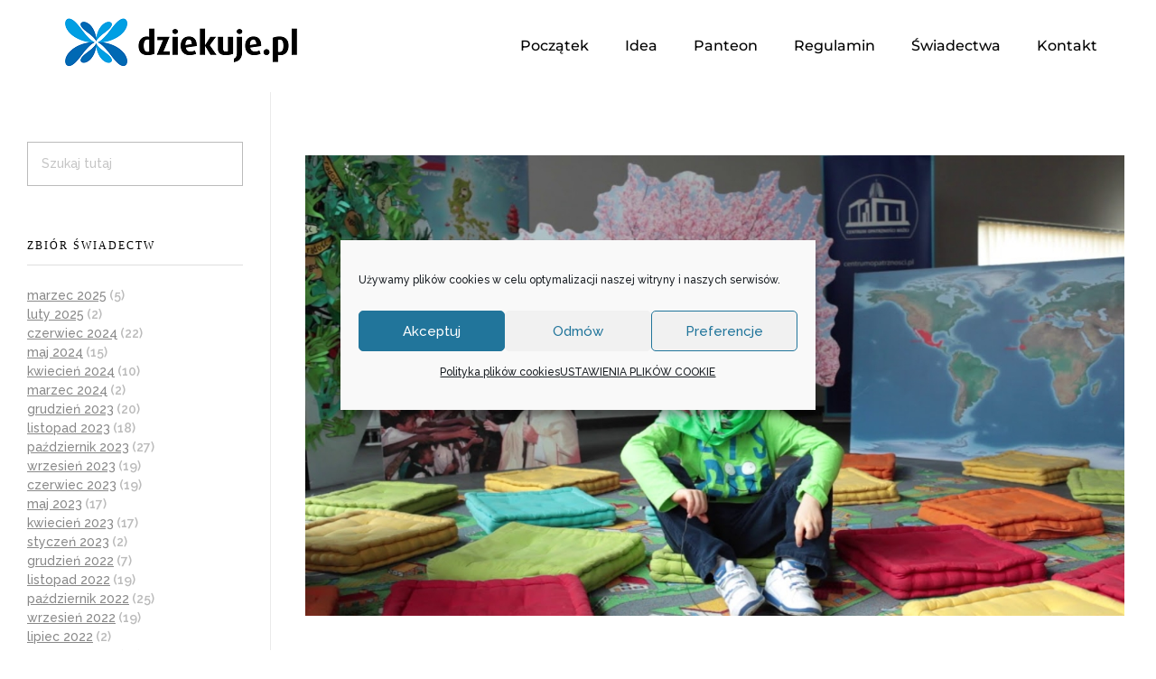

--- FILE ---
content_type: text/html; charset=UTF-8
request_url: https://dziekuje.pl/swiadectwo-wojtka-rechlickiego-11-03-2015-r/
body_size: 23579
content:
<!DOCTYPE html>
<!--[if IE 9 ]>   <html class="no-js oldie ie9 ie" lang="pl-PL" > <![endif]-->
<!--[if (gt IE 9)|!(IE)]><!--> <html class="no-js" lang="pl-PL" > <!--<![endif]-->
<head>
        <meta charset="UTF-8" >
        <meta http-equiv="X-UA-Compatible" content="IE=edge">
        <!-- devices setting -->
        <meta name="viewport"   content="initial-scale=1,user-scalable=no,width=device-width">

<!-- outputs by wp_head -->
<meta name='robots' content='index, follow, max-image-preview:large, max-snippet:-1, max-video-preview:-1' />

<!-- Google Tag Manager for WordPress by gtm4wp.com -->
<script data-cfasync="false" data-pagespeed-no-defer>
	var gtm4wp_datalayer_name = "dataLayer";
	var dataLayer = dataLayer || [];

	const gtm4wp_scrollerscript_debugmode         = true;
	const gtm4wp_scrollerscript_callbacktime      = 100;
	const gtm4wp_scrollerscript_readerlocation    = 150;
	const gtm4wp_scrollerscript_contentelementid  = "content";
	const gtm4wp_scrollerscript_scannertime       = 60;
</script>
<!-- End Google Tag Manager for WordPress by gtm4wp.com -->
	<!-- This site is optimized with the Yoast SEO plugin v26.7 - https://yoast.com/wordpress/plugins/seo/ -->
	<title>Podziękowanie Wojtka Rechlickiego - 11.03.2015 r. : Dziękuję</title>
	<link rel="canonical" href="https://dziekuje.pl/swiadectwo-wojtka-rechlickiego-11-03-2015-r/" />
	<meta property="og:locale" content="pl_PL" />
	<meta property="og:type" content="article" />
	<meta property="og:title" content="Podziękowanie Wojtka Rechlickiego - 11.03.2015 r. : Dziękuję" />
	<meta property="og:description" content="centrumopatrznosci.plŚwiątynia Opatrzności Bożej, podziękowanie dzieci – 11.03.2015 r. #RuchomyTeatrXXIwiekudladzieci #SanktuariumOpatrznościBożej #Mszaonline #ŚwiątyniaOpatrznościBożejwWarszawie #ŚwiątyniaOpatrznościWarszawa #kościółOpatrznościBożejwWarszawie #ŚwiątyniaOpatrznościBożejMsze" />
	<meta property="og:url" content="https://dziekuje.pl/swiadectwo-wojtka-rechlickiego-11-03-2015-r/" />
	<meta property="og:site_name" content="Dziękuję" />
	<meta property="article:publisher" content="https://www.facebook.com/CentrumOpatrznosci" />
	<meta property="article:published_time" content="2015-03-10T23:00:00+00:00" />
	<meta property="article:modified_time" content="2024-09-16T14:30:48+00:00" />
	<meta property="og:image" content="https://dziekuje.pl/wp-content/uploads/2021/08/maxresdefault-207.jpg" />
	<meta property="og:image:width" content="1280" />
	<meta property="og:image:height" content="720" />
	<meta property="og:image:type" content="image/jpeg" />
	<meta name="author" content="Julian P." />
	<meta name="twitter:card" content="summary_large_image" />
	<meta name="twitter:label1" content="Napisane przez" />
	<meta name="twitter:data1" content="Julian P." />
	<script type="application/ld+json" class="yoast-schema-graph">{"@context":"https://schema.org","@graph":[{"@type":"Article","@id":"https://dziekuje.pl/swiadectwo-wojtka-rechlickiego-11-03-2015-r/#article","isPartOf":{"@id":"https://dziekuje.pl/swiadectwo-wojtka-rechlickiego-11-03-2015-r/"},"author":{"name":"Julian P.","@id":"https://dziekuje.pl/#/schema/person/ecdfcfb13d1394eeafd778b979c67bb2"},"headline":"Podziękowanie Wojtka Rechlickiego &#8211; 11.03.2015 r.","datePublished":"2015-03-10T23:00:00+00:00","dateModified":"2024-09-16T14:30:48+00:00","mainEntityOfPage":{"@id":"https://dziekuje.pl/swiadectwo-wojtka-rechlickiego-11-03-2015-r/"},"wordCount":47,"publisher":{"@id":"https://dziekuje.pl/#organization"},"image":{"@id":"https://dziekuje.pl/swiadectwo-wojtka-rechlickiego-11-03-2015-r/#primaryimage"},"thumbnailUrl":"https://dziekuje.pl/wp-content/uploads/2021/08/maxresdefault-207.jpg","keywords":["Centrum Opatrzności Bożej","Ruchomy Teatr XXI wieku dla dzieci","Sanktuarium Opatrzności Bożej","Świątynia Opatrzności Bożej","Wotum Narodu"],"articleSection":["Biblioteka podziękowań","Świadectwa"],"inLanguage":"pl-PL"},{"@type":"WebPage","@id":"https://dziekuje.pl/swiadectwo-wojtka-rechlickiego-11-03-2015-r/","url":"https://dziekuje.pl/swiadectwo-wojtka-rechlickiego-11-03-2015-r/","name":"Podziękowanie Wojtka Rechlickiego - 11.03.2015 r. : Dziękuję","isPartOf":{"@id":"https://dziekuje.pl/#website"},"primaryImageOfPage":{"@id":"https://dziekuje.pl/swiadectwo-wojtka-rechlickiego-11-03-2015-r/#primaryimage"},"image":{"@id":"https://dziekuje.pl/swiadectwo-wojtka-rechlickiego-11-03-2015-r/#primaryimage"},"thumbnailUrl":"https://dziekuje.pl/wp-content/uploads/2021/08/maxresdefault-207.jpg","datePublished":"2015-03-10T23:00:00+00:00","dateModified":"2024-09-16T14:30:48+00:00","breadcrumb":{"@id":"https://dziekuje.pl/swiadectwo-wojtka-rechlickiego-11-03-2015-r/#breadcrumb"},"inLanguage":"pl-PL","potentialAction":[{"@type":"ReadAction","target":["https://dziekuje.pl/swiadectwo-wojtka-rechlickiego-11-03-2015-r/"]}]},{"@type":"ImageObject","inLanguage":"pl-PL","@id":"https://dziekuje.pl/swiadectwo-wojtka-rechlickiego-11-03-2015-r/#primaryimage","url":"https://dziekuje.pl/wp-content/uploads/2021/08/maxresdefault-207.jpg","contentUrl":"https://dziekuje.pl/wp-content/uploads/2021/08/maxresdefault-207.jpg","width":1280,"height":720},{"@type":"BreadcrumbList","@id":"https://dziekuje.pl/swiadectwo-wojtka-rechlickiego-11-03-2015-r/#breadcrumb","itemListElement":[{"@type":"ListItem","position":1,"name":"Strona główna","item":"https://dziekuje.pl/"},{"@type":"ListItem","position":2,"name":"Podziękowanie Wojtka Rechlickiego &#8211; 11.03.2015 r."}]},{"@type":"WebSite","@id":"https://dziekuje.pl/#website","url":"https://dziekuje.pl/","name":"Dziękuję","description":"Strona z podziękowaniami","publisher":{"@id":"https://dziekuje.pl/#organization"},"potentialAction":[{"@type":"SearchAction","target":{"@type":"EntryPoint","urlTemplate":"https://dziekuje.pl/?s={search_term_string}"},"query-input":{"@type":"PropertyValueSpecification","valueRequired":true,"valueName":"search_term_string"}}],"inLanguage":"pl-PL"},{"@type":"Organization","@id":"https://dziekuje.pl/#organization","name":"Centrum Opatrzności Bożej","url":"https://dziekuje.pl/","logo":{"@type":"ImageObject","inLanguage":"pl-PL","@id":"https://dziekuje.pl/#/schema/logo/image/","url":"https://dziekuje.pl/wp-content/uploads/2021/07/cob.png","contentUrl":"https://dziekuje.pl/wp-content/uploads/2021/07/cob.png","width":224,"height":160,"caption":"Centrum Opatrzności Bożej"},"image":{"@id":"https://dziekuje.pl/#/schema/logo/image/"},"sameAs":["https://www.facebook.com/CentrumOpatrznosci"]},{"@type":"Person","@id":"https://dziekuje.pl/#/schema/person/ecdfcfb13d1394eeafd778b979c67bb2","name":"Julian P.","image":{"@type":"ImageObject","inLanguage":"pl-PL","@id":"https://dziekuje.pl/#/schema/person/image/","url":"https://secure.gravatar.com/avatar/18970340503bfa23d125ec8f62dcbeeb3970a94311f7448ff4fa139a1e041b45?s=96&d=mm&r=g","contentUrl":"https://secure.gravatar.com/avatar/18970340503bfa23d125ec8f62dcbeeb3970a94311f7448ff4fa139a1e041b45?s=96&d=mm&r=g","caption":"Julian P."}}]}</script>
	<!-- / Yoast SEO plugin. -->


<link rel='dns-prefetch' href='//www.googletagmanager.com' />
<link rel='dns-prefetch' href='//fonts.googleapis.com' />
<link rel="alternate" title="oEmbed (JSON)" type="application/json+oembed" href="https://dziekuje.pl/wp-json/oembed/1.0/embed?url=https%3A%2F%2Fdziekuje.pl%2Fswiadectwo-wojtka-rechlickiego-11-03-2015-r%2F" />
<link rel="alternate" title="oEmbed (XML)" type="text/xml+oembed" href="https://dziekuje.pl/wp-json/oembed/1.0/embed?url=https%3A%2F%2Fdziekuje.pl%2Fswiadectwo-wojtka-rechlickiego-11-03-2015-r%2F&#038;format=xml" />
<style id='wp-img-auto-sizes-contain-inline-css'>
img:is([sizes=auto i],[sizes^="auto," i]){contain-intrinsic-size:3000px 1500px}
/*# sourceURL=wp-img-auto-sizes-contain-inline-css */
</style>
<style id='wp-emoji-styles-inline-css'>

	img.wp-smiley, img.emoji {
		display: inline !important;
		border: none !important;
		box-shadow: none !important;
		height: 1em !important;
		width: 1em !important;
		margin: 0 0.07em !important;
		vertical-align: -0.1em !important;
		background: none !important;
		padding: 0 !important;
	}
/*# sourceURL=wp-emoji-styles-inline-css */
</style>
<link rel='stylesheet' id='wp-block-library-css' href='https://dziekuje.pl/wp-includes/css/dist/block-library/style.min.css?ver=6.9' media='all' />
<style id='classic-theme-styles-inline-css'>
/*! This file is auto-generated */
.wp-block-button__link{color:#fff;background-color:#32373c;border-radius:9999px;box-shadow:none;text-decoration:none;padding:calc(.667em + 2px) calc(1.333em + 2px);font-size:1.125em}.wp-block-file__button{background:#32373c;color:#fff;text-decoration:none}
/*# sourceURL=/wp-includes/css/classic-themes.min.css */
</style>
<style id='global-styles-inline-css'>
:root{--wp--preset--aspect-ratio--square: 1;--wp--preset--aspect-ratio--4-3: 4/3;--wp--preset--aspect-ratio--3-4: 3/4;--wp--preset--aspect-ratio--3-2: 3/2;--wp--preset--aspect-ratio--2-3: 2/3;--wp--preset--aspect-ratio--16-9: 16/9;--wp--preset--aspect-ratio--9-16: 9/16;--wp--preset--color--black: #000000;--wp--preset--color--cyan-bluish-gray: #abb8c3;--wp--preset--color--white: #ffffff;--wp--preset--color--pale-pink: #f78da7;--wp--preset--color--vivid-red: #cf2e2e;--wp--preset--color--luminous-vivid-orange: #ff6900;--wp--preset--color--luminous-vivid-amber: #fcb900;--wp--preset--color--light-green-cyan: #7bdcb5;--wp--preset--color--vivid-green-cyan: #00d084;--wp--preset--color--pale-cyan-blue: #8ed1fc;--wp--preset--color--vivid-cyan-blue: #0693e3;--wp--preset--color--vivid-purple: #9b51e0;--wp--preset--gradient--vivid-cyan-blue-to-vivid-purple: linear-gradient(135deg,rgb(6,147,227) 0%,rgb(155,81,224) 100%);--wp--preset--gradient--light-green-cyan-to-vivid-green-cyan: linear-gradient(135deg,rgb(122,220,180) 0%,rgb(0,208,130) 100%);--wp--preset--gradient--luminous-vivid-amber-to-luminous-vivid-orange: linear-gradient(135deg,rgb(252,185,0) 0%,rgb(255,105,0) 100%);--wp--preset--gradient--luminous-vivid-orange-to-vivid-red: linear-gradient(135deg,rgb(255,105,0) 0%,rgb(207,46,46) 100%);--wp--preset--gradient--very-light-gray-to-cyan-bluish-gray: linear-gradient(135deg,rgb(238,238,238) 0%,rgb(169,184,195) 100%);--wp--preset--gradient--cool-to-warm-spectrum: linear-gradient(135deg,rgb(74,234,220) 0%,rgb(151,120,209) 20%,rgb(207,42,186) 40%,rgb(238,44,130) 60%,rgb(251,105,98) 80%,rgb(254,248,76) 100%);--wp--preset--gradient--blush-light-purple: linear-gradient(135deg,rgb(255,206,236) 0%,rgb(152,150,240) 100%);--wp--preset--gradient--blush-bordeaux: linear-gradient(135deg,rgb(254,205,165) 0%,rgb(254,45,45) 50%,rgb(107,0,62) 100%);--wp--preset--gradient--luminous-dusk: linear-gradient(135deg,rgb(255,203,112) 0%,rgb(199,81,192) 50%,rgb(65,88,208) 100%);--wp--preset--gradient--pale-ocean: linear-gradient(135deg,rgb(255,245,203) 0%,rgb(182,227,212) 50%,rgb(51,167,181) 100%);--wp--preset--gradient--electric-grass: linear-gradient(135deg,rgb(202,248,128) 0%,rgb(113,206,126) 100%);--wp--preset--gradient--midnight: linear-gradient(135deg,rgb(2,3,129) 0%,rgb(40,116,252) 100%);--wp--preset--font-size--small: 13px;--wp--preset--font-size--medium: 20px;--wp--preset--font-size--large: 36px;--wp--preset--font-size--x-large: 42px;--wp--preset--spacing--20: 0.44rem;--wp--preset--spacing--30: 0.67rem;--wp--preset--spacing--40: 1rem;--wp--preset--spacing--50: 1.5rem;--wp--preset--spacing--60: 2.25rem;--wp--preset--spacing--70: 3.38rem;--wp--preset--spacing--80: 5.06rem;--wp--preset--shadow--natural: 6px 6px 9px rgba(0, 0, 0, 0.2);--wp--preset--shadow--deep: 12px 12px 50px rgba(0, 0, 0, 0.4);--wp--preset--shadow--sharp: 6px 6px 0px rgba(0, 0, 0, 0.2);--wp--preset--shadow--outlined: 6px 6px 0px -3px rgb(255, 255, 255), 6px 6px rgb(0, 0, 0);--wp--preset--shadow--crisp: 6px 6px 0px rgb(0, 0, 0);}:where(.is-layout-flex){gap: 0.5em;}:where(.is-layout-grid){gap: 0.5em;}body .is-layout-flex{display: flex;}.is-layout-flex{flex-wrap: wrap;align-items: center;}.is-layout-flex > :is(*, div){margin: 0;}body .is-layout-grid{display: grid;}.is-layout-grid > :is(*, div){margin: 0;}:where(.wp-block-columns.is-layout-flex){gap: 2em;}:where(.wp-block-columns.is-layout-grid){gap: 2em;}:where(.wp-block-post-template.is-layout-flex){gap: 1.25em;}:where(.wp-block-post-template.is-layout-grid){gap: 1.25em;}.has-black-color{color: var(--wp--preset--color--black) !important;}.has-cyan-bluish-gray-color{color: var(--wp--preset--color--cyan-bluish-gray) !important;}.has-white-color{color: var(--wp--preset--color--white) !important;}.has-pale-pink-color{color: var(--wp--preset--color--pale-pink) !important;}.has-vivid-red-color{color: var(--wp--preset--color--vivid-red) !important;}.has-luminous-vivid-orange-color{color: var(--wp--preset--color--luminous-vivid-orange) !important;}.has-luminous-vivid-amber-color{color: var(--wp--preset--color--luminous-vivid-amber) !important;}.has-light-green-cyan-color{color: var(--wp--preset--color--light-green-cyan) !important;}.has-vivid-green-cyan-color{color: var(--wp--preset--color--vivid-green-cyan) !important;}.has-pale-cyan-blue-color{color: var(--wp--preset--color--pale-cyan-blue) !important;}.has-vivid-cyan-blue-color{color: var(--wp--preset--color--vivid-cyan-blue) !important;}.has-vivid-purple-color{color: var(--wp--preset--color--vivid-purple) !important;}.has-black-background-color{background-color: var(--wp--preset--color--black) !important;}.has-cyan-bluish-gray-background-color{background-color: var(--wp--preset--color--cyan-bluish-gray) !important;}.has-white-background-color{background-color: var(--wp--preset--color--white) !important;}.has-pale-pink-background-color{background-color: var(--wp--preset--color--pale-pink) !important;}.has-vivid-red-background-color{background-color: var(--wp--preset--color--vivid-red) !important;}.has-luminous-vivid-orange-background-color{background-color: var(--wp--preset--color--luminous-vivid-orange) !important;}.has-luminous-vivid-amber-background-color{background-color: var(--wp--preset--color--luminous-vivid-amber) !important;}.has-light-green-cyan-background-color{background-color: var(--wp--preset--color--light-green-cyan) !important;}.has-vivid-green-cyan-background-color{background-color: var(--wp--preset--color--vivid-green-cyan) !important;}.has-pale-cyan-blue-background-color{background-color: var(--wp--preset--color--pale-cyan-blue) !important;}.has-vivid-cyan-blue-background-color{background-color: var(--wp--preset--color--vivid-cyan-blue) !important;}.has-vivid-purple-background-color{background-color: var(--wp--preset--color--vivid-purple) !important;}.has-black-border-color{border-color: var(--wp--preset--color--black) !important;}.has-cyan-bluish-gray-border-color{border-color: var(--wp--preset--color--cyan-bluish-gray) !important;}.has-white-border-color{border-color: var(--wp--preset--color--white) !important;}.has-pale-pink-border-color{border-color: var(--wp--preset--color--pale-pink) !important;}.has-vivid-red-border-color{border-color: var(--wp--preset--color--vivid-red) !important;}.has-luminous-vivid-orange-border-color{border-color: var(--wp--preset--color--luminous-vivid-orange) !important;}.has-luminous-vivid-amber-border-color{border-color: var(--wp--preset--color--luminous-vivid-amber) !important;}.has-light-green-cyan-border-color{border-color: var(--wp--preset--color--light-green-cyan) !important;}.has-vivid-green-cyan-border-color{border-color: var(--wp--preset--color--vivid-green-cyan) !important;}.has-pale-cyan-blue-border-color{border-color: var(--wp--preset--color--pale-cyan-blue) !important;}.has-vivid-cyan-blue-border-color{border-color: var(--wp--preset--color--vivid-cyan-blue) !important;}.has-vivid-purple-border-color{border-color: var(--wp--preset--color--vivid-purple) !important;}.has-vivid-cyan-blue-to-vivid-purple-gradient-background{background: var(--wp--preset--gradient--vivid-cyan-blue-to-vivid-purple) !important;}.has-light-green-cyan-to-vivid-green-cyan-gradient-background{background: var(--wp--preset--gradient--light-green-cyan-to-vivid-green-cyan) !important;}.has-luminous-vivid-amber-to-luminous-vivid-orange-gradient-background{background: var(--wp--preset--gradient--luminous-vivid-amber-to-luminous-vivid-orange) !important;}.has-luminous-vivid-orange-to-vivid-red-gradient-background{background: var(--wp--preset--gradient--luminous-vivid-orange-to-vivid-red) !important;}.has-very-light-gray-to-cyan-bluish-gray-gradient-background{background: var(--wp--preset--gradient--very-light-gray-to-cyan-bluish-gray) !important;}.has-cool-to-warm-spectrum-gradient-background{background: var(--wp--preset--gradient--cool-to-warm-spectrum) !important;}.has-blush-light-purple-gradient-background{background: var(--wp--preset--gradient--blush-light-purple) !important;}.has-blush-bordeaux-gradient-background{background: var(--wp--preset--gradient--blush-bordeaux) !important;}.has-luminous-dusk-gradient-background{background: var(--wp--preset--gradient--luminous-dusk) !important;}.has-pale-ocean-gradient-background{background: var(--wp--preset--gradient--pale-ocean) !important;}.has-electric-grass-gradient-background{background: var(--wp--preset--gradient--electric-grass) !important;}.has-midnight-gradient-background{background: var(--wp--preset--gradient--midnight) !important;}.has-small-font-size{font-size: var(--wp--preset--font-size--small) !important;}.has-medium-font-size{font-size: var(--wp--preset--font-size--medium) !important;}.has-large-font-size{font-size: var(--wp--preset--font-size--large) !important;}.has-x-large-font-size{font-size: var(--wp--preset--font-size--x-large) !important;}
:where(.wp-block-post-template.is-layout-flex){gap: 1.25em;}:where(.wp-block-post-template.is-layout-grid){gap: 1.25em;}
:where(.wp-block-term-template.is-layout-flex){gap: 1.25em;}:where(.wp-block-term-template.is-layout-grid){gap: 1.25em;}
:where(.wp-block-columns.is-layout-flex){gap: 2em;}:where(.wp-block-columns.is-layout-grid){gap: 2em;}
:root :where(.wp-block-pullquote){font-size: 1.5em;line-height: 1.6;}
/*# sourceURL=global-styles-inline-css */
</style>
<link rel='stylesheet' id='contact-form-7-css' href='https://dziekuje.pl/wp-content/plugins/contact-form-7/includes/css/styles.css?ver=6.1.4' media='all' />
<link rel='stylesheet' id='cmplz-general-css' href='https://dziekuje.pl/wp-content/plugins/complianz-gdpr/assets/css/cookieblocker.min.css?ver=1765943902' media='all' />
<link rel='stylesheet' id='auxin-base-css' href='https://dziekuje.pl/wp-content/themes/phlox/css/base.css?ver=2.17.7' media='all' />
<link rel='stylesheet' id='auxin-front-icon-css' href='https://dziekuje.pl/wp-content/themes/phlox/css/auxin-icon.css?ver=2.17.7' media='all' />
<link rel='stylesheet' id='auxin-main-css' href='https://dziekuje.pl/wp-content/themes/phlox/css/main.css?ver=2.17.7' media='all' />
<link rel='stylesheet' id='elementor-frontend-css' href='https://dziekuje.pl/wp-content/plugins/elementor/assets/css/frontend.min.css?ver=3.34.1' media='all' />
<link rel='stylesheet' id='widget-image-css' href='https://dziekuje.pl/wp-content/plugins/elementor/assets/css/widget-image.min.css?ver=3.34.1' media='all' />
<link rel='stylesheet' id='widget-nav-menu-css' href='https://dziekuje.pl/wp-content/plugins/elementor-pro/assets/css/widget-nav-menu.min.css?ver=3.32.3' media='all' />
<link rel='stylesheet' id='elementor-icons-css' href='https://dziekuje.pl/wp-content/plugins/elementor/assets/lib/eicons/css/elementor-icons.min.css?ver=5.45.0' media='all' />
<link rel='stylesheet' id='elementor-post-510-css' href='https://dziekuje.pl/wp-content/uploads/elementor/css/post-510.css?ver=1768881526' media='all' />
<link rel='stylesheet' id='font-awesome-5-all-css' href='https://dziekuje.pl/wp-content/plugins/elementor/assets/lib/font-awesome/css/all.min.css?ver=3.34.1' media='all' />
<link rel='stylesheet' id='font-awesome-4-shim-css' href='https://dziekuje.pl/wp-content/plugins/elementor/assets/lib/font-awesome/css/v4-shims.min.css?ver=3.34.1' media='all' />
<link rel='stylesheet' id='elementor-post-136-css' href='https://dziekuje.pl/wp-content/uploads/elementor/css/post-136.css?ver=1768881526' media='all' />
<link rel='stylesheet' id='style_gravityforms_mosaic-css' href='https://dziekuje.pl/wp-content/plugins/gravity-mosaic/css/style.css?ver=6.9' media='all' />
<link rel='stylesheet' id='style_gravityforms_mosaic_simplymodal-css' href='https://dziekuje.pl/wp-content/plugins/gravity-mosaic/css/simplymodal.css?ver=6.9' media='all' />
<link rel='stylesheet' id='auxin-fonts-google-css' href='//fonts.googleapis.com/css?family=Raleway%3A100%2C200%2C300%2Cregular%2C500%2C600%2C700%2C800%2C900%2C100italic%2C200italic%2C300italic%2Citalic%2C500italic%2C600italic%2C700italic%2C800italic%2C900italic%7CPT+Sans%3Aregular%2Citalic%2C700%2C700italic&#038;ver=9.4' media='all' />
<link rel='stylesheet' id='auxin-elementor-base-css' href='https://dziekuje.pl/wp-content/themes/phlox/css/other/elementor.css?ver=2.17.7' media='all' />
<link rel='stylesheet' id='__EPYT__style-css' href='https://dziekuje.pl/wp-content/plugins/youtube-embed-plus/styles/ytprefs.min.css?ver=14.2.4' media='all' />
<style id='__EPYT__style-inline-css'>

                .epyt-gallery-thumb {
                        width: 25%;
                }
                
/*# sourceURL=__EPYT__style-inline-css */
</style>
<style id='rocket-lazyload-inline-css'>
.rll-youtube-player{position:relative;padding-bottom:56.23%;height:0;overflow:hidden;max-width:100%;}.rll-youtube-player:focus-within{outline: 2px solid currentColor;outline-offset: 5px;}.rll-youtube-player iframe{position:absolute;top:0;left:0;width:100%;height:100%;z-index:100;background:0 0}.rll-youtube-player img{bottom:0;display:block;left:0;margin:auto;max-width:100%;width:100%;position:absolute;right:0;top:0;border:none;height:auto;-webkit-transition:.4s all;-moz-transition:.4s all;transition:.4s all}.rll-youtube-player img:hover{-webkit-filter:brightness(75%)}.rll-youtube-player .play{height:100%;width:100%;left:0;top:0;position:absolute;background:url(https://dziekuje.pl/wp-content/plugins/rocket-lazy-load/assets/img/youtube.png) no-repeat center;background-color: transparent !important;cursor:pointer;border:none;}
/*# sourceURL=rocket-lazyload-inline-css */
</style>
<link rel='stylesheet' id='elementor-gf-local-montserrat-css' href='https://dziekuje.pl/wp-content/uploads/elementor/google-fonts/css/montserrat.css?ver=1742270337' media='all' />
<link rel='stylesheet' id='elementor-icons-shared-0-css' href='https://dziekuje.pl/wp-content/plugins/elementor/assets/lib/font-awesome/css/fontawesome.min.css?ver=5.15.3' media='all' />
<link rel='stylesheet' id='elementor-icons-fa-solid-css' href='https://dziekuje.pl/wp-content/plugins/elementor/assets/lib/font-awesome/css/solid.min.css?ver=5.15.3' media='all' />
<script src="https://dziekuje.pl/wp-content/plugins/duracelltomi-google-tag-manager/dist/js/analytics-talk-content-tracking.js?ver=1.22.3" id="gtm4wp-scroll-tracking-js"></script>
<script src="https://dziekuje.pl/wp-includes/js/jquery/jquery.min.js?ver=3.7.1" id="jquery-core-js"></script>
<script src="https://dziekuje.pl/wp-includes/js/jquery/jquery-migrate.min.js?ver=3.4.1" id="jquery-migrate-js"></script>
<script src="https://dziekuje.pl/wp-content/plugins/elementor/assets/lib/font-awesome/js/v4-shims.min.js?ver=3.34.1" id="font-awesome-4-shim-js"></script>
<script id="auxin-modernizr-js-extra">
var auxin = {"ajax_url":"https://dziekuje.pl/wp-admin/admin-ajax.php","is_rtl":"","is_reponsive":"1","is_framed":"","frame_width":"20","wpml_lang":"en","uploadbaseurl":"https://dziekuje.pl/wp-content/uploads","nonce":"bd3805e5a7"};
//# sourceURL=auxin-modernizr-js-extra
</script>
<script id="auxin-modernizr-js-before">
/* < ![CDATA[ */
function auxinNS(n){for(var e=n.split("."),a=window,i="",r=e.length,t=0;r>t;t++)"window"!=e[t]&&(i=e[t],a[i]=a[i]||{},a=a[i]);return a;}
/* ]]> */
//# sourceURL=auxin-modernizr-js-before
</script>
<script src="https://dziekuje.pl/wp-content/themes/phlox/js/solo/modernizr-custom.min.js?ver=2.17.7" id="auxin-modernizr-js"></script>

<!-- Fragment znacznika Google (gtag.js) dodany przez Site Kit -->
<!-- Fragment Google Analytics dodany przez Site Kit -->
<script src="https://www.googletagmanager.com/gtag/js?id=GT-K4VMD5J" id="google_gtagjs-js" async></script>
<script id="google_gtagjs-js-after">
window.dataLayer = window.dataLayer || [];function gtag(){dataLayer.push(arguments);}
gtag("set","linker",{"domains":["dziekuje.pl"]});
gtag("js", new Date());
gtag("set", "developer_id.dZTNiMT", true);
gtag("config", "GT-K4VMD5J");
 window._googlesitekit = window._googlesitekit || {}; window._googlesitekit.throttledEvents = []; window._googlesitekit.gtagEvent = (name, data) => { var key = JSON.stringify( { name, data } ); if ( !! window._googlesitekit.throttledEvents[ key ] ) { return; } window._googlesitekit.throttledEvents[ key ] = true; setTimeout( () => { delete window._googlesitekit.throttledEvents[ key ]; }, 5 ); gtag( "event", name, { ...data, event_source: "site-kit" } ); }; 
//# sourceURL=google_gtagjs-js-after
</script>
<script type="text/plain" data-service="youtube" data-category="marketing" id="__ytprefs__-js-extra">
var _EPYT_ = {"ajaxurl":"https://dziekuje.pl/wp-admin/admin-ajax.php","security":"bcd2c457b4","gallery_scrolloffset":"9","eppathtoscripts":"https://dziekuje.pl/wp-content/plugins/youtube-embed-plus/scripts/","eppath":"https://dziekuje.pl/wp-content/plugins/youtube-embed-plus/","epresponsiveselector":"[\"iframe.__youtube_prefs_widget__\"]","epdovol":"1","version":"14.2.4","evselector":"iframe.__youtube_prefs__[src], iframe[src*=\"youtube.com/embed/\"], iframe[src*=\"youtube-nocookie.com/embed/\"]","ajax_compat":"","maxres_facade":"eager","ytapi_load":"light","pause_others":"","stopMobileBuffer":"1","facade_mode":"1","not_live_on_channel":""};
//# sourceURL=__ytprefs__-js-extra
</script>
<script defer src="https://dziekuje.pl/wp-content/plugins/youtube-embed-plus/scripts/ytprefs.min.js?ver=14.2.4" id="__ytprefs__-js"></script>
<link rel="https://api.w.org/" href="https://dziekuje.pl/wp-json/" /><link rel="alternate" title="JSON" type="application/json" href="https://dziekuje.pl/wp-json/wp/v2/posts/3488" /><link rel="EditURI" type="application/rsd+xml" title="RSD" href="https://dziekuje.pl/xmlrpc.php?rsd" />
<meta name="generator" content="WordPress 6.9" />
<link rel='shortlink' href='https://dziekuje.pl/?p=3488' />
<meta name="generator" content="Site Kit by Google 1.170.0" />			<style>.cmplz-hidden {
					display: none !important;
				}</style>
<!-- Google Tag Manager for WordPress by gtm4wp.com -->
<!-- GTM Container placement set to off -->
<script data-cfasync="false" data-pagespeed-no-defer>
	var dataLayer_content = {"pagePostType":"post","pagePostType2":"single-post","pageCategory":["biblioteka-podziekowan","swiadectwa"],"pageAttributes":["centrum-opatrznosci-bozej","ruchomy-teatr-xxi-wieku-dla-dzieci","sanktuarium-opatrznosci-bozej","swiatynia-opatrznosci-bozej","wotum-narodu"],"pagePostAuthor":"Julian P."};
	dataLayer.push( dataLayer_content );
</script>
<script data-cfasync="false" data-pagespeed-no-defer>
	console.warn && console.warn("[GTM4WP] Google Tag Manager container code placement set to OFF !!!");
	console.warn && console.warn("[GTM4WP] Data layer codes are active but GTM container must be loaded using custom coding !!!");
</script>
<!-- End Google Tag Manager for WordPress by gtm4wp.com --><!-- Chrome, Firefox OS and Opera -->
<meta name="theme-color" content="#1bb0ce" />
<!-- Windows Phone -->
<meta name="msapplication-navbutton-color" content="#1bb0ce" />
<!-- iOS Safari -->
<meta name="apple-mobile-web-app-capable" content="yes">
<meta name="apple-mobile-web-app-status-bar-style" content="black-translucent">

<meta name="generator" content="Elementor 3.34.1; settings: css_print_method-external, google_font-enabled, font_display-auto">

<!-- BEGIN Clicky Analytics v2.2.4 Tracking - https://wordpress.org/plugins/clicky-analytics/ -->
<script type="text/javascript">
  var clicky_custom = clicky_custom || {};
  clicky_custom.html_media_track = 1;
</script>
<script type="text/javascript">
  var clicky_custom = clicky_custom || {};
  clicky_custom.outbound_pattern = ['/go/','/out/'];
</script>

<script async src="//static.getclicky.com/101394230.js"></script>
<script src='//static.getclicky.com/inc/javascript/video/youtube.js'></script>
<!-- END Clicky Analytics v2.2.4 Tracking -->

			<style>
				.e-con.e-parent:nth-of-type(n+4):not(.e-lazyloaded):not(.e-no-lazyload),
				.e-con.e-parent:nth-of-type(n+4):not(.e-lazyloaded):not(.e-no-lazyload) * {
					background-image: none !important;
				}
				@media screen and (max-height: 1024px) {
					.e-con.e-parent:nth-of-type(n+3):not(.e-lazyloaded):not(.e-no-lazyload),
					.e-con.e-parent:nth-of-type(n+3):not(.e-lazyloaded):not(.e-no-lazyload) * {
						background-image: none !important;
					}
				}
				@media screen and (max-height: 640px) {
					.e-con.e-parent:nth-of-type(n+2):not(.e-lazyloaded):not(.e-no-lazyload),
					.e-con.e-parent:nth-of-type(n+2):not(.e-lazyloaded):not(.e-no-lazyload) * {
						background-image: none !important;
					}
				}
			</style>
			<link rel="icon" href="https://dziekuje.pl/wp-content/uploads/2020/03/favicon.png" sizes="32x32" />
<link rel="icon" href="https://dziekuje.pl/wp-content/uploads/2020/03/favicon.png" sizes="192x192" />
<link rel="apple-touch-icon" href="https://dziekuje.pl/wp-content/uploads/2020/03/favicon.png" />
<meta name="msapplication-TileImage" content="https://dziekuje.pl/wp-content/uploads/2020/03/favicon.png" />
		<style id="wp-custom-css">
			/* header-logo-width 
=========================*/
.aux-logo-header .aux-logo-anchor{ max-width:300px; }
/* header-logo-max-height-type 
=========================*/
.aux-logo-header .aux-logo-anchor > img { max-height:105px; }
/* site-body-background-pattern 
=========================*/
body:before { height:100%; background-image:url(); }
/* site-body-background-size 
=========================*/
body { background-size:auto; }
/* site-body-background-repeat 
=========================*/
body { background-repeat:no-repeat; }
/* site-body-background-position 
=========================*/
body { background-position:left top; }
/* site-body-background-attach 
=========================*/
body { background-attachment:scroll; }
/* site-frame-background-color 
=========================*/
@media screen and (min-width: 700px) { .aux-framed .aux-side-frames, body.aux-framed:after, .aux-framed .aux-side-frames:before, .aux-framed .aux-side-frames:after {background-color:#111111;}}
/* site-header-container-height 
=========================*/
.site-header-section .aux-header-elements:not(.aux-vertical-menu-elements), .site-header-section .aux-fill .aux-menu-depth-0 > .aux-item-content { height:105px; }
/* site-transparent-header-bgcolor 
=========================*/
.site-header-section { background-color:#FFFFFF; }
/* site-header-container-scaled-height 
=========================*/
.aux-top-sticky .site-header-section.aux-sticky .aux-fill .aux-menu-depth-0 > .aux-item-content, .aux-top-sticky .site-header-section.aux-sticky .aux-header-elements,.aux-elementor-header.aux-sticky [data-elementor-type="header"] > .elementor-section > .elementor-container,.aux-elementor-header.aux-sticky .elementor-section-wrap > .elementor-section > .elementor-container { min-height:80px; }
/* sticky-header-color 
=========================*/
.aux-elementor-header.aux-sticky .elementor-section-wrap > .elementor-section, .aux-elementor-header.aux-sticky [data-elementor-type="header"] > .elementor-section { background-color:#FFFFFF !important; }
/* site-vertical-menu-background-color 
=========================*/
.aux-vertical-menu-side { background-color:#FFF; }
/* site-header-navigation-item-height 
=========================*/
.site-header-section .aux-middle .aux-menu-depth-0 > .aux-item-content { height:60px; }
/* site-mobile-header-toggle-button-color 
=========================*/
.site-header-section .aux-header .aux-burger:before, .site-header-section .aux-header .aux-burger:after, .site-header-section .aux-header .aux-burger .mid-line { border-color:#000000; }
/* site-menu-full-screen-background-color 
=========================*/
#fs-menu-search:before { background-color:rgba(255, 255, 255, 0.95); }
/* site-top-header-background-color 
=========================*/
#top-header {background-color:#FFFFFF;}
/* post-title-bar-overlay-pattern-opacity 
=========================*/
.single-post .aux-overlay-bg-hash::before { opacity:0.15; }
/* page-title-bar-overlay-pattern-opacity 
=========================*/
.page .aux-overlay-bg-hash::before { opacity:0.5; }
/* subfooter-bar-layout-bg-color 
=========================*/
.aux-subfooter-bar { background-color:#fafafa; }
/* subfooter-bar-top-border-color 
=========================*/
.aux-subfooter-bar { border-top:1px solid #EAEAEA; }
/* subfooter-layout-bg-image-position 
=========================*/
.aux-subfooter {background-position:center center;}
/* subfooter-layout-bg-image-size 
=========================*/
.aux-subfooter {background-size:cover;}
/* subfooter-layout-bg-image-repeat 
=========================*/
.aux-subfooter {background-repeat:no-repeat;}
/* subfooter-top-border-color 
=========================*/
.aux-subfooter { border-top:1px solid #3e3c3d; }
/* site-footer-bg-color 
=========================*/
.aux-site-footer {background-color:#3e3c3d;}
/* footer-top-border-color 
=========================*/
.aux-site-footer {border-top:1px solid #454445;}
/* footer-top-border-width 
=========================*/
.aux-site-footer { border-top-width:1px; }
/* site-secondary-logo-max-height 
=========================*/
.aux-logo-footer .aux-logo-anchor img { max-height:50px; }
/* content-typography 
=========================*/
body { font-family: "Montserrat";font-weight: 500; }
/* main-title-typography 
=========================*/
h1, h2, h3, h4, h5, h6, .aux-h1, .aux-h2, .aux-h3, .aux-h4, .aux-h5, .aux-h6 { font-family: "Poppins";font-weight: 500; }
/* page-title-typography 
=========================*/
.page-title { font-family: "Montserrat";font-weight: 500; }
/* header-menu-typography 
=========================*/
.aux-master-menu { font-family: "Montserrat";font-weight: 500; }
/* buttons-typography 
=========================*/
.aux-button { font-family: "Raleway";font-weight: regular; }
/* subfooter-layout-bg-color 
=========================*/
.aux-subfooter { background-color:#3e3c3d; }
/* footer-copyright-link-color 
=========================*/
.aux-copyright { color: #3e3c3d; }
/* blog-post-like-icon-size 
=========================*/
.single-post .wp_ulike_general_class .wp_ulike_btn:before { font-size:10px; }
/* blog-post-share-button-icon-size 
=========================*/
.single-post .aux-single-post-share span::before { font-size:10px; }
/* site-featured-color-1 
=========================*/
:root {--auxin-featured-color-1: #fbb034;}
/* site-featured-color-2 
=========================*/
:root {--auxin-featured-color-2: #ffdd00;}
/* elementor-color-primary 
=========================*/
.aux-customize-preview.elementor-kit-510 {--e-global-color-primary: #6EC1E4;}
/* elementor-color-secondary 
=========================*/
.aux-customize-preview.elementor-kit-510 {--e-global-color-secondary: #54595F;}
/* elementor-color-text 
=========================*/
.aux-customize-preview.elementor-kit-510 {--e-global-color-text: #7A7A7A;}
/* elementor-color-accent 
=========================*/
.aux-customize-preview.elementor-kit-510 {--e-global-color-accent: #61CE70;}
/* portfolio-single-share-button-icon-size 
=========================*/
.single-portfolio .aux-single-portfolio-share span::before { font-size:10px; }
/* portfolio-single-like-icon-color 
=========================*/
.single-portfolio .wp_ulike_is_liked button::before, .single-portfolio .wp_ulike_is_unliked.wp_ulike_is_liked button::before, .single-portfolio .wp_ulike_is_not_liked.wp_ulike_is_liked button::before { color:#010001; }
/* portfolio-single-like-icon-size 
=========================*/
.single-portfolio .wp_ulike_general_class button::before { font-size:24px; }
/* portfolio-title-bar-overlay-pattern-opacity 
=========================*/
.single-portfolio .aux-overlay-bg-hash::before { opacity:0.5; }
/* portfolio-classic-entry-box-background-color 
=========================*/
.post-type-archive-portfolio .aux-entry-boxed .entry-main { background-color:#FFFFFF; }
/* portfolio-classic-entry-box-border-color 
=========================*/
.post-type-archive-portfolio .aux-entry-boxed .entry-main { border-color:#EAEAEA !important; }
/* portfolio-land-side-background-color 
=========================*/
.post-type-archive-portfolio .aux-item-land .aux-land-side { background-color:#FFFFFF; }
/* portfolio-land-side-border-color 
=========================*/
.post-type-archive-portfolio .aux-item-land .aux-land-side { border-color:#EAEAEA !important; }
/* single-post-title-typography 
=========================*/
.single-post .aux-primary .hentry .entry-title{ font-family:'PT Sans'; } 
/* blog-page-title-typography 
=========================*/
.blog .hentry .entry-title{ font-family:'PT Sans'; } 
/* body-typography 
=========================*/
body{ font-family:'Raleway'; color:rgb(0, 0, 0); } 
/* general-heading-h4 
=========================*/
body h4, body .aux-h4{ font-family:'PT Sans'; color:rgb(0, 0, 0); } 
/* single-post-info-typography 
=========================*/
.single-post .hentry .entry-info{ font-family:'PT Sans'; } 
/* single-post-info-terms-typography 
=========================*/
.single-post .hentry .entry-info a{ font-family:'PT Sans'; } 
/* blog-page-content-typography 
=========================*/
.blog .hentry .entry-content{ font-family:'PT Sans'; } 
/* general-heading-h1 
=========================*/
body h1, body .aux-h1{ font-family:'Raleway'; } 
/* general-heading-h2 
=========================*/
body h2, body .aux-h2{ font-family:'Raleway'; color:rgb(0, 0, 0); } 
/* general-heading-h5 
=========================*/
body h5, body .aux-h5{ font-family:'Raleway'; } 
/* site-featured-color-3 
=========================*/
:root {--auxin-featured-color-3: rgb(0, 0, 0);}
/* site-featured-color-4 
=========================*/
:root {--auxin-featured-color-4: rgb(69, 68, 69);}
/* site-featured-color-5 
=========================*/
:root {--auxin-featured-color-5: rgb(27, 176, 206);}
/* general-heading-h3 
=========================*/
body h3, body .aux-h3{ color:rgb(0, 0, 0); } 

		</style>
		<noscript><style id="rocket-lazyload-nojs-css">.rll-youtube-player, [data-lazy-src]{display:none !important;}</style></noscript><!-- end wp_head -->
</head>


<body data-cmplz=1 class="wp-singular post-template-default single single-post postid-3488 single-format-standard wp-custom-logo wp-theme-phlox elementor-default elementor-kit-510 phlox aux-dom-unready aux-full-width aux-resp aux-s-fhd  aux-page-animation-off"  data-framed="">


<div id="inner-body">

		<header data-elementor-type="header" data-elementor-id="136" class="elementor elementor-136 elementor-location-header" data-elementor-post-type="elementor_library">
					<section class="elementor-section elementor-top-section elementor-element elementor-element-144c666 aux-business-header elementor-section-boxed elementor-section-height-default elementor-section-height-default" data-id="144c666" data-element_type="section">
						<div class="elementor-container elementor-column-gap-default">
					<div class="elementor-column elementor-col-50 elementor-top-column elementor-element elementor-element-b4c32fe" data-id="b4c32fe" data-element_type="column">
			<div class="elementor-widget-wrap elementor-element-populated">
						<div class="elementor-element elementor-element-8a33b38 elementor-widget elementor-widget-theme-site-logo elementor-widget-image" data-id="8a33b38" data-element_type="widget" data-widget_type="theme-site-logo.default">
				<div class="elementor-widget-container">
											<a href="https://dziekuje.pl">
			<img width="321" height="82" src="data:image/svg+xml,%3Csvg%20xmlns='http://www.w3.org/2000/svg'%20viewBox='0%200%20321%2082'%3E%3C/svg%3E" class="attachment-full size-full wp-image-7473" alt="" data-lazy-src="https://dziekuje.pl/wp-content/uploads/2021/08/cropped-Logo-Dziękuję_poziom_CMYK-01_512-PX.png" /><noscript><img width="321" height="82" src="https://dziekuje.pl/wp-content/uploads/2021/08/cropped-Logo-Dziękuję_poziom_CMYK-01_512-PX.png" class="attachment-full size-full wp-image-7473" alt="" /></noscript>				</a>
											</div>
				</div>
					</div>
		</div>
				<div class="elementor-column elementor-col-50 elementor-top-column elementor-element elementor-element-ec2cd63" data-id="ec2cd63" data-element_type="column">
			<div class="elementor-widget-wrap elementor-element-populated">
						<div class="elementor-element elementor-element-a317c1b elementor-nav-menu__align-end elementor-nav-menu--dropdown-tablet elementor-nav-menu__text-align-aside elementor-nav-menu--toggle elementor-nav-menu--burger elementor-widget elementor-widget-nav-menu" data-id="a317c1b" data-element_type="widget" data-settings="{&quot;layout&quot;:&quot;horizontal&quot;,&quot;submenu_icon&quot;:{&quot;value&quot;:&quot;&lt;i class=\&quot;fas fa-caret-down\&quot; aria-hidden=\&quot;true\&quot;&gt;&lt;\/i&gt;&quot;,&quot;library&quot;:&quot;fa-solid&quot;},&quot;toggle&quot;:&quot;burger&quot;}" data-widget_type="nav-menu.default">
				<div class="elementor-widget-container">
								<nav aria-label="Menu" class="elementor-nav-menu--main elementor-nav-menu__container elementor-nav-menu--layout-horizontal e--pointer-underline e--animation-fade">
				<!-- start master menu -->
<ul id="menu-1-a317c1b" class="elementor-nav-menu"><li class="menu-item menu-item-type-post_type menu-item-object-page menu-item-home menu-item-8453"><a href="https://dziekuje.pl/" class="elementor-item">Początek</a></li>
<li class="menu-item menu-item-type-custom menu-item-object-custom menu-item-720"><a target="_blank" href="/#idea" class="elementor-item elementor-item-anchor">Idea</a></li>
<li class="menu-item menu-item-type-custom menu-item-object-custom menu-item-700"><a target="_blank" href="http://www.centrumopatrznosci.pl/aktualnosc/panteon-wielkich-polakow/" class="elementor-item">Panteon</a></li>
<li class="menu-item menu-item-type-custom menu-item-object-custom menu-item-559"><a target="_blank" href="https://dziekuje.pl/wp-content/uploads/2021/08/Regulamin-serwisu-dziekuje.pdf" class="elementor-item">Regulamin</a></li>
<li class="menu-item menu-item-type-post_type menu-item-object-page menu-item-1113"><a href="https://dziekuje.pl/swiadectwa-swiatynia-opatrznosci-bozej/" class="elementor-item">Świadectwa</a></li>
<li class="a1i0s0 menu-item menu-item-type-post_type menu-item-object-page menu-item-536"><a href="https://dziekuje.pl/kontakt/" class="elementor-item">Kontakt</a></li>
</ul>
<!-- end master menu -->
			</nav>
					<div class="elementor-menu-toggle" role="button" tabindex="0" aria-label="Menu Toggle" aria-expanded="false">
			<i aria-hidden="true" role="presentation" class="elementor-menu-toggle__icon--open eicon-menu-bar"></i><i aria-hidden="true" role="presentation" class="elementor-menu-toggle__icon--close eicon-close"></i>		</div>
					<nav class="elementor-nav-menu--dropdown elementor-nav-menu__container" aria-hidden="true">
				<!-- start master menu -->
<ul id="menu-2-a317c1b" class="elementor-nav-menu"><li class="menu-item menu-item-type-post_type menu-item-object-page menu-item-home menu-item-8453"><a href="https://dziekuje.pl/" class="elementor-item" tabindex="-1">Początek</a></li>
<li class="menu-item menu-item-type-custom menu-item-object-custom menu-item-720"><a target="_blank" href="/#idea" class="elementor-item elementor-item-anchor" tabindex="-1">Idea</a></li>
<li class="menu-item menu-item-type-custom menu-item-object-custom menu-item-700"><a target="_blank" href="http://www.centrumopatrznosci.pl/aktualnosc/panteon-wielkich-polakow/" class="elementor-item" tabindex="-1">Panteon</a></li>
<li class="menu-item menu-item-type-custom menu-item-object-custom menu-item-559"><a target="_blank" href="https://dziekuje.pl/wp-content/uploads/2021/08/Regulamin-serwisu-dziekuje.pdf" class="elementor-item" tabindex="-1">Regulamin</a></li>
<li class="menu-item menu-item-type-post_type menu-item-object-page menu-item-1113"><a href="https://dziekuje.pl/swiadectwa-swiatynia-opatrznosci-bozej/" class="elementor-item" tabindex="-1">Świadectwa</a></li>
<li class="a1i0s0 menu-item menu-item-type-post_type menu-item-object-page menu-item-536"><a href="https://dziekuje.pl/kontakt/" class="elementor-item" tabindex="-1">Kontakt</a></li>
</ul>
<!-- end master menu -->
			</nav>
						</div>
				</div>
					</div>
		</div>
					</div>
		</section>
				</header>
		
    <main id="main" class="aux-main aux-territory  aux-single aux-boxed-container aux-content-top-margin left-sidebar aux-has-sidebar aux-sidebar-style-border aux-user-entry" >
        <div class="aux-wrapper">
            <div class="aux-container aux-fold">

                <div id="primary" class="aux-primary" >
                    <div class="content" role="main"  >

                                                            <article class="aux-medium-context post-3488 post type-post status-publish format-standard has-post-thumbnail hentry category-biblioteka-podziekowan category-swiadectwa tag-centrum-opatrznosci-bozej tag-ruchomy-teatr-xxi-wieku-dla-dzieci tag-sanktuarium-opatrznosci-bozej tag-swiatynia-opatrznosci-bozej tag-wotum-narodu" >

                                                                                        <div class="entry-media">
                                                <div class="aux-media-frame aux-media-image aux-image-mask"><a href="https://dziekuje.pl/swiadectwo-wojtka-rechlickiego-11-03-2015-r/"><img width="1280" height="720" src="data:image/svg+xml,%3Csvg%20xmlns='http://www.w3.org/2000/svg'%20viewBox='0%200%201280%20720'%3E%3C/svg%3E" class="aux-attachment aux-featured-image attachment-1280x720 aux-attachment-id-3490 " data-lazy-srcset="https://dziekuje.pl/wp-content/uploads/2021/08/maxresdefault-207-150x84.jpg 150w,https://dziekuje.pl/wp-content/uploads/2021/08/maxresdefault-207-300x169.jpg 300w,https://dziekuje.pl/wp-content/uploads/2021/08/maxresdefault-207-768x432.jpg 768w,https://dziekuje.pl/wp-content/uploads/2021/08/maxresdefault-207-1024x576.jpg 1024w,https://dziekuje.pl/wp-content/uploads/2021/08/maxresdefault-207-1300x731.jpg 1280w,https://dziekuje.pl/wp-content/uploads/2021/08/maxresdefault-207-1270x714.jpg 1270w" data-ratio="1.78" data-original-w="1280" data-lazy-sizes="(max-width:479px) 480px,(max-width:767px) 768px,(max-width:1023px) 1024px,1280px" data-lazy-src="https://dziekuje.pl/wp-content/uploads/2021/08/maxresdefault-207-1300x731.jpg" /><noscript><img width="1280" height="720" src="https://dziekuje.pl/wp-content/uploads/2021/08/maxresdefault-207-1300x731.jpg" class="aux-attachment aux-featured-image attachment-1280x720 aux-attachment-id-3490 " srcset="https://dziekuje.pl/wp-content/uploads/2021/08/maxresdefault-207-150x84.jpg 150w,https://dziekuje.pl/wp-content/uploads/2021/08/maxresdefault-207-300x169.jpg 300w,https://dziekuje.pl/wp-content/uploads/2021/08/maxresdefault-207-768x432.jpg 768w,https://dziekuje.pl/wp-content/uploads/2021/08/maxresdefault-207-1024x576.jpg 1024w,https://dziekuje.pl/wp-content/uploads/2021/08/maxresdefault-207-1300x731.jpg 1280w,https://dziekuje.pl/wp-content/uploads/2021/08/maxresdefault-207-1270x714.jpg 1270w" data-ratio="1.78" data-original-w="1280" sizes="(max-width:479px) 480px,(max-width:767px) 768px,(max-width:1023px) 1024px,1280px" /></noscript></a></div>                                            </div>
                                                                                        <div class="entry-main">

                                                <header class="entry-header aux-text-align-center">
                                                <h1 class="entry-title ">Podziękowanie Wojtka Rechlickiego &#8211; 11.03.2015 r.</h1>                                                    <div class="entry-format">
                                                        <div class="post-format"> </div>
                                                    </div>
                                                </header>

                                                
                                                <div class="entry-content">
                                                    
<figure class="wp-block-embed is-type-video is-provider-youtube wp-block-embed-youtube wp-embed-aspect-16-9 wp-has-aspect-ratio"><div class="wp-block-embed__wrapper">
<div  id="_ytid_19995"  width="1300" height="731"  data-origwidth="1300" data-origheight="731"  data-relstop="1" data-facadesrc="https://www.youtube.com/embed/likuyNeL9r0?enablejsapi=1&#038;autoplay=1&#038;cc_load_policy=0&#038;cc_lang_pref=&#038;iv_load_policy=1&#038;loop=0&#038;rel=0&#038;fs=1&#038;playsinline=0&#038;autohide=2&#038;theme=dark&#038;color=red&#038;controls=1&#038;disablekb=0&#038;" class="__youtube_prefs__ epyt-facade epyt-is-override  no-lazyload" data-epautoplay="1" ><img decoding="async" data-spai-excluded="true" class="epyt-facade-poster skip-lazy"   alt="YouTube player"  src="https://i.ytimg.com/vi/likuyNeL9r0/maxresdefault.jpg"  /><button class="epyt-facade-play" aria-label="Play"><svg data-no-lazy="1" height="100%" version="1.1" viewBox="0 0 68 48" width="100%"><path class="ytp-large-play-button-bg" d="M66.52,7.74c-0.78-2.93-2.49-5.41-5.42-6.19C55.79,.13,34,0,34,0S12.21,.13,6.9,1.55 C3.97,2.33,2.27,4.81,1.48,7.74C0.06,13.05,0,24,0,24s0.06,10.95,1.48,16.26c0.78,2.93,2.49,5.41,5.42,6.19 C12.21,47.87,34,48,34,48s21.79-0.13,27.1-1.55c2.93-0.78,4.64-3.26,5.42-6.19C67.94,34.95,68,24,68,24S67.94,13.05,66.52,7.74z" fill="#f00"></path><path d="M 45,24 27,14 27,34" fill="#fff"></path></svg></button></div>
</div></figure>



<p>centrumopatrznosci.pl<br>Świątynia Opatrzności Bożej, podziękowanie dzieci – 11.03.2015 r.</p>



<p><a href="https://www.youtube.com/hashtag/teatrxxiwiekudladzieci">#RuchomyTeatrXXIwiekudladzieci</a> <a href="https://www.youtube.com/hashtag/sanktuariumopatrzno%C5%9Bcibo%C5%BCej">#SanktuariumOpatrznościBożej</a> <a href="https://www.youtube.com/hashtag/mszaonline">#Mszaonline</a> <a href="https://www.youtube.com/hashtag/%C5%9Bwi%C4%85tyniaopatrzno%C5%9Bcibo%C5%BCejwwarszawie">#ŚwiątyniaOpatrznościBożejwWarszawie</a> <a href="https://www.youtube.com/hashtag/%C5%9Bwi%C4%85tyniaopatrzno%C5%9Bciwarszawa">#ŚwiątyniaOpatrznościWarszawa</a> <a href="https://www.youtube.com/hashtag/ko%C5%9Bci%C3%B3%C5%82opatrzno%C5%9Bcibo%C5%BCejwwarszawie">#kościółOpatrznościBożejwWarszawie</a> <a href="https://www.youtube.com/hashtag/%C5%9Bwi%C4%85tyniaopatrzno%C5%9Bcibo%C5%BCejmsze">#ŚwiątyniaOpatrznościBożejMsze</a></p>



<p></p>
<div class="clear"></div>                                                </div>

                                                                                            </div>


                                            
    <nav class="aux-next-prev-posts nav-skin-minimal">

                <section class="np-prev-section "   >
            <a href="https://dziekuje.pl/swiadectwo-zofii-samul-z-kurpi-11-03-2015-r/">
                <div class="np-arrow">
                                        <div class="aux-arrow-nav aux-hover-slide aux-round aux-outline aux-medium">
                        <span class="aux-overlay"></span>
                        <span class="aux-svg-arrow aux-medium-left"></span>
                        <span class="aux-hover-arrow aux-svg-arrow aux-medium-left aux-white"></span>
                    </div>
                                    </div>
                <p class="np-nav-text">Poprzedni wpis</p>
                                <h4 class="np-title">Świadectwo Zofii Samul z Kurpi &#8211; 11.03.2015 r.</h4>
                            </a>
        </section>
        
        
                <section class="np-next-section "  >
            <a href="https://dziekuje.pl/swiadectwo-wojtka-smolenia-11-03-2015-r/">
                <div class="np-arrow">
                                        <div class="aux-arrow-nav aux-hover-slide aux-round aux-outline aux-medium">
                        <span class="aux-overlay"></span>
                        <span class="aux-svg-arrow aux-medium-right"></span>
                        <span class="aux-hover-arrow aux-svg-arrow aux-medium-right aux-white"></span>
                    </div>
                                    </div>
                <p class="np-nav-text">Następny wpis</p>
                                <h4 class="np-title">Podziękowanie przedszkolaka Wojtka Smolenia &#8211; 11.03.2015 r.</h4>
                            </a>
        </section>
        
    </nav>


                                            
                                       </article>


<!-- You can start editing here. -->


        <!-- If comments are closed. -->
    <p class="nocomments">Możliwość komentowania została wyłączona.</p>

    



                    </div><!-- end content -->
                </div><!-- end primary -->


                
            <aside class="aux-sidebar aux-sidebar-primary">
                <div class="sidebar-inner">
                    <div class="sidebar-content">
<div class="aux-widget-area"><section id="search-2" class=" aux-open widget-container widget_search">  <form method="get" id="searchform" class="searchform" action="https://dziekuje.pl/">
    <input type="text" class="field" name="s" id="s" placeholder="Szukaj tutaj" value="" />
    <input type="submit" class="submit" name="submit" id="searchsubmit" value="Szukaj" />
  </form>
</section><section id="archives-2" class=" aux-open widget-container widget_archive"><h3 class="widget-title">Zbiór świadectw</h3>
			<ul>
					<li><a href='https://dziekuje.pl/2025/03/'>marzec 2025</a>&nbsp;(5)</li>
	<li><a href='https://dziekuje.pl/2025/02/'>luty 2025</a>&nbsp;(2)</li>
	<li><a href='https://dziekuje.pl/2024/06/'>czerwiec 2024</a>&nbsp;(22)</li>
	<li><a href='https://dziekuje.pl/2024/05/'>maj 2024</a>&nbsp;(15)</li>
	<li><a href='https://dziekuje.pl/2024/04/'>kwiecień 2024</a>&nbsp;(10)</li>
	<li><a href='https://dziekuje.pl/2024/03/'>marzec 2024</a>&nbsp;(2)</li>
	<li><a href='https://dziekuje.pl/2023/12/'>grudzień 2023</a>&nbsp;(20)</li>
	<li><a href='https://dziekuje.pl/2023/11/'>listopad 2023</a>&nbsp;(18)</li>
	<li><a href='https://dziekuje.pl/2023/10/'>październik 2023</a>&nbsp;(27)</li>
	<li><a href='https://dziekuje.pl/2023/09/'>wrzesień 2023</a>&nbsp;(19)</li>
	<li><a href='https://dziekuje.pl/2023/06/'>czerwiec 2023</a>&nbsp;(19)</li>
	<li><a href='https://dziekuje.pl/2023/05/'>maj 2023</a>&nbsp;(17)</li>
	<li><a href='https://dziekuje.pl/2023/04/'>kwiecień 2023</a>&nbsp;(17)</li>
	<li><a href='https://dziekuje.pl/2023/01/'>styczeń 2023</a>&nbsp;(2)</li>
	<li><a href='https://dziekuje.pl/2022/12/'>grudzień 2022</a>&nbsp;(7)</li>
	<li><a href='https://dziekuje.pl/2022/11/'>listopad 2022</a>&nbsp;(19)</li>
	<li><a href='https://dziekuje.pl/2022/10/'>październik 2022</a>&nbsp;(25)</li>
	<li><a href='https://dziekuje.pl/2022/09/'>wrzesień 2022</a>&nbsp;(19)</li>
	<li><a href='https://dziekuje.pl/2022/07/'>lipiec 2022</a>&nbsp;(2)</li>
	<li><a href='https://dziekuje.pl/2022/06/'>czerwiec 2022</a>&nbsp;(32)</li>
	<li><a href='https://dziekuje.pl/2022/05/'>maj 2022</a>&nbsp;(14)</li>
	<li><a href='https://dziekuje.pl/2022/04/'>kwiecień 2022</a>&nbsp;(1)</li>
	<li><a href='https://dziekuje.pl/2022/03/'>marzec 2022</a>&nbsp;(16)</li>
	<li><a href='https://dziekuje.pl/2021/10/'>październik 2021</a>&nbsp;(2)</li>
	<li><a href='https://dziekuje.pl/2021/09/'>wrzesień 2021</a>&nbsp;(28)</li>
	<li><a href='https://dziekuje.pl/2021/08/'>sierpień 2021</a>&nbsp;(4)</li>
	<li><a href='https://dziekuje.pl/2021/07/'>lipiec 2021</a>&nbsp;(2)</li>
	<li><a href='https://dziekuje.pl/2021/06/'>czerwiec 2021</a>&nbsp;(27)</li>
	<li><a href='https://dziekuje.pl/2020/09/'>wrzesień 2020</a>&nbsp;(23)</li>
	<li><a href='https://dziekuje.pl/2020/06/'>czerwiec 2020</a>&nbsp;(19)</li>
	<li><a href='https://dziekuje.pl/2020/05/'>maj 2020</a>&nbsp;(1)</li>
	<li><a href='https://dziekuje.pl/2020/04/'>kwiecień 2020</a>&nbsp;(1)</li>
	<li><a href='https://dziekuje.pl/2020/02/'>luty 2020</a>&nbsp;(10)</li>
	<li><a href='https://dziekuje.pl/2020/01/'>styczeń 2020</a>&nbsp;(17)</li>
	<li><a href='https://dziekuje.pl/2019/12/'>grudzień 2019</a>&nbsp;(18)</li>
	<li><a href='https://dziekuje.pl/2019/11/'>listopad 2019</a>&nbsp;(21)</li>
	<li><a href='https://dziekuje.pl/2019/10/'>październik 2019</a>&nbsp;(15)</li>
	<li><a href='https://dziekuje.pl/2019/09/'>wrzesień 2019</a>&nbsp;(12)</li>
	<li><a href='https://dziekuje.pl/2019/06/'>czerwiec 2019</a>&nbsp;(30)</li>
	<li><a href='https://dziekuje.pl/2019/05/'>maj 2019</a>&nbsp;(1)</li>
	<li><a href='https://dziekuje.pl/2019/04/'>kwiecień 2019</a>&nbsp;(1)</li>
	<li><a href='https://dziekuje.pl/2019/03/'>marzec 2019</a>&nbsp;(21)</li>
	<li><a href='https://dziekuje.pl/2019/02/'>luty 2019</a>&nbsp;(12)</li>
	<li><a href='https://dziekuje.pl/2018/12/'>grudzień 2018</a>&nbsp;(16)</li>
	<li><a href='https://dziekuje.pl/2018/11/'>listopad 2018</a>&nbsp;(30)</li>
	<li><a href='https://dziekuje.pl/2018/10/'>październik 2018</a>&nbsp;(17)</li>
	<li><a href='https://dziekuje.pl/2018/09/'>wrzesień 2018</a>&nbsp;(31)</li>
	<li><a href='https://dziekuje.pl/2018/07/'>lipiec 2018</a>&nbsp;(1)</li>
	<li><a href='https://dziekuje.pl/2018/06/'>czerwiec 2018</a>&nbsp;(3)</li>
	<li><a href='https://dziekuje.pl/2018/05/'>maj 2018</a>&nbsp;(1)</li>
	<li><a href='https://dziekuje.pl/2018/04/'>kwiecień 2018</a>&nbsp;(10)</li>
	<li><a href='https://dziekuje.pl/2018/02/'>luty 2018</a>&nbsp;(12)</li>
	<li><a href='https://dziekuje.pl/2017/11/'>listopad 2017</a>&nbsp;(51)</li>
	<li><a href='https://dziekuje.pl/2017/10/'>październik 2017</a>&nbsp;(15)</li>
	<li><a href='https://dziekuje.pl/2017/09/'>wrzesień 2017</a>&nbsp;(8)</li>
	<li><a href='https://dziekuje.pl/2017/07/'>lipiec 2017</a>&nbsp;(1)</li>
	<li><a href='https://dziekuje.pl/2017/05/'>maj 2017</a>&nbsp;(16)</li>
	<li><a href='https://dziekuje.pl/2017/04/'>kwiecień 2017</a>&nbsp;(1)</li>
	<li><a href='https://dziekuje.pl/2017/03/'>marzec 2017</a>&nbsp;(56)</li>
	<li><a href='https://dziekuje.pl/2017/01/'>styczeń 2017</a>&nbsp;(24)</li>
	<li><a href='https://dziekuje.pl/2016/12/'>grudzień 2016</a>&nbsp;(1)</li>
	<li><a href='https://dziekuje.pl/2016/11/'>listopad 2016</a>&nbsp;(17)</li>
	<li><a href='https://dziekuje.pl/2016/08/'>sierpień 2016</a>&nbsp;(4)</li>
	<li><a href='https://dziekuje.pl/2016/07/'>lipiec 2016</a>&nbsp;(91)</li>
	<li><a href='https://dziekuje.pl/2016/06/'>czerwiec 2016</a>&nbsp;(1)</li>
	<li><a href='https://dziekuje.pl/2016/05/'>maj 2016</a>&nbsp;(3)</li>
	<li><a href='https://dziekuje.pl/2016/04/'>kwiecień 2016</a>&nbsp;(15)</li>
	<li><a href='https://dziekuje.pl/2016/01/'>styczeń 2016</a>&nbsp;(28)</li>
	<li><a href='https://dziekuje.pl/2015/12/'>grudzień 2015</a>&nbsp;(1)</li>
	<li><a href='https://dziekuje.pl/2015/11/'>listopad 2015</a>&nbsp;(1)</li>
	<li><a href='https://dziekuje.pl/2015/09/'>wrzesień 2015</a>&nbsp;(49)</li>
	<li><a href='https://dziekuje.pl/2015/08/'>sierpień 2015</a>&nbsp;(16)</li>
	<li><a href='https://dziekuje.pl/2015/07/'>lipiec 2015</a>&nbsp;(4)</li>
	<li><a href='https://dziekuje.pl/2015/06/'>czerwiec 2015</a>&nbsp;(2)</li>
	<li><a href='https://dziekuje.pl/2015/05/'>maj 2015</a>&nbsp;(4)</li>
	<li><a href='https://dziekuje.pl/2015/04/'>kwiecień 2015</a>&nbsp;(49)</li>
	<li><a href='https://dziekuje.pl/2015/03/'>marzec 2015</a>&nbsp;(70)</li>
	<li><a href='https://dziekuje.pl/2015/02/'>luty 2015</a>&nbsp;(13)</li>
	<li><a href='https://dziekuje.pl/2015/01/'>styczeń 2015</a>&nbsp;(13)</li>
	<li><a href='https://dziekuje.pl/2014/12/'>grudzień 2014</a>&nbsp;(8)</li>
	<li><a href='https://dziekuje.pl/2014/11/'>listopad 2014</a>&nbsp;(10)</li>
	<li><a href='https://dziekuje.pl/2014/10/'>październik 2014</a>&nbsp;(2)</li>
	<li><a href='https://dziekuje.pl/2014/09/'>wrzesień 2014</a>&nbsp;(23)</li>
	<li><a href='https://dziekuje.pl/2014/08/'>sierpień 2014</a>&nbsp;(37)</li>
	<li><a href='https://dziekuje.pl/2014/07/'>lipiec 2014</a>&nbsp;(7)</li>
	<li><a href='https://dziekuje.pl/2014/06/'>czerwiec 2014</a>&nbsp;(10)</li>
	<li><a href='https://dziekuje.pl/2014/05/'>maj 2014</a>&nbsp;(2)</li>
	<li><a href='https://dziekuje.pl/2014/04/'>kwiecień 2014</a>&nbsp;(4)</li>
	<li><a href='https://dziekuje.pl/2014/03/'>marzec 2014</a>&nbsp;(3)</li>
	<li><a href='https://dziekuje.pl/2014/02/'>luty 2014</a>&nbsp;(1)</li>
	<li><a href='https://dziekuje.pl/2014/01/'>styczeń 2014</a>&nbsp;(8)</li>
	<li><a href='https://dziekuje.pl/2013/12/'>grudzień 2013</a>&nbsp;(8)</li>
	<li><a href='https://dziekuje.pl/2013/11/'>listopad 2013</a>&nbsp;(3)</li>
	<li><a href='https://dziekuje.pl/2013/09/'>wrzesień 2013</a>&nbsp;(3)</li>
	<li><a href='https://dziekuje.pl/2013/06/'>czerwiec 2013</a>&nbsp;(12)</li>
	<li><a href='https://dziekuje.pl/2013/04/'>kwiecień 2013</a>&nbsp;(3)</li>
	<li><a href='https://dziekuje.pl/2013/02/'>luty 2013</a>&nbsp;(1)</li>
	<li><a href='https://dziekuje.pl/2013/01/'>styczeń 2013</a>&nbsp;(4)</li>
	<li><a href='https://dziekuje.pl/2012/12/'>grudzień 2012</a>&nbsp;(3)</li>
	<li><a href='https://dziekuje.pl/2012/10/'>październik 2012</a>&nbsp;(3)</li>
	<li><a href='https://dziekuje.pl/2012/09/'>wrzesień 2012</a>&nbsp;(7)</li>
	<li><a href='https://dziekuje.pl/2012/08/'>sierpień 2012</a>&nbsp;(3)</li>
	<li><a href='https://dziekuje.pl/2012/07/'>lipiec 2012</a>&nbsp;(2)</li>
	<li><a href='https://dziekuje.pl/2012/06/'>czerwiec 2012</a>&nbsp;(10)</li>
	<li><a href='https://dziekuje.pl/2012/05/'>maj 2012</a>&nbsp;(29)</li>
	<li><a href='https://dziekuje.pl/2012/04/'>kwiecień 2012</a>&nbsp;(2)</li>
	<li><a href='https://dziekuje.pl/2012/03/'>marzec 2012</a>&nbsp;(4)</li>
	<li><a href='https://dziekuje.pl/2012/01/'>styczeń 2012</a>&nbsp;(2)</li>
	<li><a href='https://dziekuje.pl/2010/06/'>czerwiec 2010</a>&nbsp;(34)</li>
	<li><a href='https://dziekuje.pl/2009/06/'>czerwiec 2009</a>&nbsp;(7)</li>
			</ul>

			</section>
		<section id="recent-posts-2" class=" aux-open widget-container widget_recent_entries">
		<h3 class="widget-title">Ostatnie wpisy</h3>
		<ul>
											<li>
					<a href="https://dziekuje.pl/swiadectwo-pana-andrzeja-z-wojnicza-14-09-2024-r/">Świadectwo Pana Andrzeja z Wojnicza – 14.09.2024 r.</a>
									</li>
											<li>
					<a href="https://dziekuje.pl/swiadectwo-pani-krystyny-szczepankowskiej-z-filadelfii-usa-14-09-2024-r/">Świadectwo Pani Krystyny Szczepankowskiej z Filadelfii (USA) – 14.09.2024 r.</a>
									</li>
											<li>
					<a href="https://dziekuje.pl/swiadectwo-pani-stanislawy-z-warszawy-14-09-2024-r/">Świadectwo Pani Stanisławy z Warszawy – 14.09.2024 r.</a>
									</li>
											<li>
					<a href="https://dziekuje.pl/swiadectwo-ks-krzysztofa-osika-z-wojnicza-14-09-2024-r/">Świadectwo ks. Krzysztofa Osika z Wojnicza &#8211; 14.09.2024 r.</a>
									</li>
											<li>
					<a href="https://dziekuje.pl/swiadectwo-panstwa-jolanty-i-romana-z-warszawy-14-09-2024-r/">Świadectwo Państwa Jolanty i Romana z Warszawy &#8211; 14.09.2024 r.</a>
									</li>
					</ul>

		</section><section id="categories-2" class=" aux-open widget-container widget_categories"><h3 class="widget-title">Kategorie</h3>
			<ul>
					<li class="cat-item cat-item-1"><a href="https://dziekuje.pl/kategoria/biblioteka-podziekowan/">Biblioteka podziękowań</a>
</li>
	<li class="cat-item cat-item-28"><a href="https://dziekuje.pl/kategoria/podziekowania/">Podziękowania</a>
</li>
	<li class="cat-item cat-item-29"><a href="https://dziekuje.pl/kategoria/swiadectwa/">Świadectwa</a>
</li>
	<li class="cat-item cat-item-47"><a href="https://dziekuje.pl/kategoria/znane-osoby-dziekuja/">znane osoby dziękują</a>
</li>
			</ul>

			</section></div>                    </div><!-- end sidebar-content -->
                </div><!-- end sidebar-inner -->
            </aside><!-- end primary siderbar -->


            </div><!-- end container -->
        </div><!-- end wrapper -->
    </main><!-- end main -->

    <footer id="sitefooter" class="aux-site-footer" >
                <div class="aux-wrapper aux-float-layout">
                <div class="aux-container aux-fold aux-float-wrapper"><div id="copyright" class="aux-copyright aux-start aux-middle "><small>© 2026 Dziękuję. All rights reserved.</small></div><!-- start master menu -->
<nav id="menu-footer-nav" class="footer-menu aux-end aux-middle  aux-phone-off">

	<ul id="menu-top-menu" class="menu" data-type="horizontal"  >
<li class="menu-item menu-item-type-post_type menu-item-object-page menu-item-home menu-item-8453">
<a href="https://dziekuje.pl/">Początek</a>
</li>
<li class="menu-item menu-item-type-custom menu-item-object-custom menu-item-720">
<a target="_blank" href="/#idea">Idea</a>
</li>
<li class="menu-item menu-item-type-custom menu-item-object-custom menu-item-700">
<a target="_blank" href="http://www.centrumopatrznosci.pl/aktualnosc/panteon-wielkich-polakow/">Panteon</a>
</li>
<li class="menu-item menu-item-type-custom menu-item-object-custom menu-item-559">
<a target="_blank" href="https://dziekuje.pl/wp-content/uploads/2021/08/Regulamin-serwisu-dziekuje.pdf">Regulamin</a>
</li>
<li class="menu-item menu-item-type-post_type menu-item-object-page menu-item-1113">
<a href="https://dziekuje.pl/swiadectwa-swiatynia-opatrznosci-bozej/">Świadectwa</a>
</li>
<li class="a1i0s0 menu-item menu-item-type-post_type menu-item-object-page menu-item-536">
<a href="https://dziekuje.pl/kontakt/">Kontakt</a>
</li>
	</ul>

</nav>
<!-- end master menu -->
</div>                <!-- end navigation -->
        </div><!-- end wrapper -->
    </footer><!-- end sitefooter -->

</div><!--! end of #inner-body -->

    <div class="aux-hidden-blocks">

        <section id="offmenu" class="aux-offcanvas-menu aux-pin-left" >
            <div class="aux-panel-close">
                <div class="aux-close aux-cross-symbol aux-thick-medium"></div>
            </div>
            <div class="offcanvas-header">
            </div>
            <div class="offcanvas-content">
            </div>
            <div class="offcanvas-footer">
            </div>
        </section>
        <!-- offcanvas section -->

        <section id="offcart" class="aux-offcanvas-menu aux-offcanvas-cart aux-pin-left" >
            <div class="aux-panel-close">
                <div class="aux-close aux-cross-symbol aux-thick-medium"></div>
            </div>
            <div class="offcanvas-header">
                Koszyk na zakupy            </div>
            <div class="aux-cart-wrapper aux-elegant-cart aux-offcart-content">
            </div>
        </section>
        <!-- cartcanvas section -->

                <section id="fs-menu-search" class="aux-fs-popup  aux-fs-menu-layout-center aux-indicator">
            <div class="aux-panel-close">
                <div class="aux-close aux-cross-symbol aux-thick-medium"></div>
            </div>
            <div class="aux-fs-menu">
                        </div>
            <div class="aux-fs-search">
                <div  class="aux-search-section ">
                <div  class="aux-search-form ">
            <form action="https://dziekuje.pl/" method="get" >
            <div class="aux-search-input-form">
                            <input type="text" class="aux-search-field"  placeholder="Pisz tutaj.." name="s" autocomplete="off" />
                                    </div>
                            <input type="submit" class="aux-black aux-search-submit aux-uppercase" value="Szukaj" >
                        </form>
        </div><!-- end searchform -->
                </div>

            </div>
        </section>
        <!-- fullscreen search and menu -->
                <section id="fs-search" class="aux-fs-popup aux-search-overlay  has-ajax-form">
            <div class="aux-panel-close">
                <div class="aux-close aux-cross-symbol aux-thick-medium"></div>
            </div>
            <div class="aux-search-field">

            <div  class="aux-search-section aux-404-search">
                <div  class="aux-search-form aux-iconic-search">
            <form action="https://dziekuje.pl/" method="get" >
            <div class="aux-search-input-form">
                            <input type="text" class="aux-search-field"  placeholder="Wyszukiwanie…" name="s" autocomplete="off" />
                                    </div>
                            <div class="aux-submit-icon-container auxicon-search-4 ">
                                        <input type="submit" class="aux-iconic-search-submit" value="Szukaj" >
                </div>
                        </form>
        </div><!-- end searchform -->
                </div>

            </div>
        </section>
        <!-- fullscreen search-->

        <div class="aux-scroll-top"></div>
    </div>

    <div class="aux-goto-top-btn aux-align-btn-right"><div class="aux-hover-slide aux-arrow-nav aux-round aux-outline">    <span class="aux-overlay"></span>    <span class="aux-svg-arrow aux-h-small-up"></span>    <span class="aux-hover-arrow aux-svg-arrow aux-h-small-up aux-white"></span></div></div>
<!-- outputs by wp_footer -->
<script type="speculationrules">
{"prefetch":[{"source":"document","where":{"and":[{"href_matches":"/*"},{"not":{"href_matches":["/wp-*.php","/wp-admin/*","/wp-content/uploads/*","/wp-content/*","/wp-content/plugins/*","/wp-content/themes/phlox/*","/*\\?(.+)"]}},{"not":{"selector_matches":"a[rel~=\"nofollow\"]"}},{"not":{"selector_matches":".no-prefetch, .no-prefetch a"}}]},"eagerness":"conservative"}]}
</script>

<!-- Consent Management powered by Complianz | GDPR/CCPA Cookie Consent https://wordpress.org/plugins/complianz-gdpr -->
<div id="cmplz-cookiebanner-container"><div class="cmplz-cookiebanner cmplz-hidden banner-1 bottom-right-minimal optin cmplz-center cmplz-categories-type-view-preferences" aria-modal="true" data-nosnippet="true" role="dialog" aria-live="polite" aria-labelledby="cmplz-header-1-optin" aria-describedby="cmplz-message-1-optin">
	<div class="cmplz-header">
		<div class="cmplz-logo"></div>
		<div class="cmplz-title" id="cmplz-header-1-optin">Zarządzaj zgodami plików cookie</div>
		<div class="cmplz-close" tabindex="0" role="button" aria-label="Zamknij okienko">
			<svg aria-hidden="true" focusable="false" data-prefix="fas" data-icon="times" class="svg-inline--fa fa-times fa-w-11" role="img" xmlns="http://www.w3.org/2000/svg" viewBox="0 0 352 512"><path fill="currentColor" d="M242.72 256l100.07-100.07c12.28-12.28 12.28-32.19 0-44.48l-22.24-22.24c-12.28-12.28-32.19-12.28-44.48 0L176 189.28 75.93 89.21c-12.28-12.28-32.19-12.28-44.48 0L9.21 111.45c-12.28 12.28-12.28 32.19 0 44.48L109.28 256 9.21 356.07c-12.28 12.28-12.28 32.19 0 44.48l22.24 22.24c12.28 12.28 32.2 12.28 44.48 0L176 322.72l100.07 100.07c12.28 12.28 32.2 12.28 44.48 0l22.24-22.24c12.28-12.28 12.28-32.19 0-44.48L242.72 256z"></path></svg>
		</div>
	</div>

	<div class="cmplz-divider cmplz-divider-header"></div>
	<div class="cmplz-body">
		<div class="cmplz-message" id="cmplz-message-1-optin">Używamy plików cookies w celu optymalizacji naszej witryny i naszych serwisów.</div>
		<!-- categories start -->
		<div class="cmplz-categories">
			<details class="cmplz-category cmplz-functional" >
				<summary>
						<span class="cmplz-category-header">
							<span class="cmplz-category-title">Funkcjonalne</span>
							<span class='cmplz-always-active'>
								<span class="cmplz-banner-checkbox">
									<input type="checkbox"
										   id="cmplz-functional-optin"
										   data-category="cmplz_functional"
										   class="cmplz-consent-checkbox cmplz-functional"
										   size="40"
										   value="1"/>
									<label class="cmplz-label" for="cmplz-functional-optin"><span class="screen-reader-text">Funkcjonalne</span></label>
								</span>
								Zawsze aktywne							</span>
							<span class="cmplz-icon cmplz-open">
								<svg xmlns="http://www.w3.org/2000/svg" viewBox="0 0 448 512"  height="18" ><path d="M224 416c-8.188 0-16.38-3.125-22.62-9.375l-192-192c-12.5-12.5-12.5-32.75 0-45.25s32.75-12.5 45.25 0L224 338.8l169.4-169.4c12.5-12.5 32.75-12.5 45.25 0s12.5 32.75 0 45.25l-192 192C240.4 412.9 232.2 416 224 416z"/></svg>
							</span>
						</span>
				</summary>
				<div class="cmplz-description">
					<span class="cmplz-description-functional">Przechowywanie lub dostęp do danych technicznych jest ściśle konieczny do uzasadnionego celu umożliwienia korzystania z konkretnej usługi wyraźnie żądanej przez subskrybenta lub użytkownika, lub wyłącznie w celu przeprowadzenia transmisji komunikatu przez sieć łączności elektronicznej.</span>
				</div>
			</details>

			<details class="cmplz-category cmplz-preferences" >
				<summary>
						<span class="cmplz-category-header">
							<span class="cmplz-category-title">Preferencje</span>
							<span class="cmplz-banner-checkbox">
								<input type="checkbox"
									   id="cmplz-preferences-optin"
									   data-category="cmplz_preferences"
									   class="cmplz-consent-checkbox cmplz-preferences"
									   size="40"
									   value="1"/>
								<label class="cmplz-label" for="cmplz-preferences-optin"><span class="screen-reader-text">Preferencje</span></label>
							</span>
							<span class="cmplz-icon cmplz-open">
								<svg xmlns="http://www.w3.org/2000/svg" viewBox="0 0 448 512"  height="18" ><path d="M224 416c-8.188 0-16.38-3.125-22.62-9.375l-192-192c-12.5-12.5-12.5-32.75 0-45.25s32.75-12.5 45.25 0L224 338.8l169.4-169.4c12.5-12.5 32.75-12.5 45.25 0s12.5 32.75 0 45.25l-192 192C240.4 412.9 232.2 416 224 416z"/></svg>
							</span>
						</span>
				</summary>
				<div class="cmplz-description">
					<span class="cmplz-description-preferences">Przechowywanie lub dostęp techniczny jest niezbędny do uzasadnionego celu przechowywania preferencji, o które nie prosi subskrybent lub użytkownik.</span>
				</div>
			</details>

			<details class="cmplz-category cmplz-statistics" >
				<summary>
						<span class="cmplz-category-header">
							<span class="cmplz-category-title">Statystyka</span>
							<span class="cmplz-banner-checkbox">
								<input type="checkbox"
									   id="cmplz-statistics-optin"
									   data-category="cmplz_statistics"
									   class="cmplz-consent-checkbox cmplz-statistics"
									   size="40"
									   value="1"/>
								<label class="cmplz-label" for="cmplz-statistics-optin"><span class="screen-reader-text">Statystyka</span></label>
							</span>
							<span class="cmplz-icon cmplz-open">
								<svg xmlns="http://www.w3.org/2000/svg" viewBox="0 0 448 512"  height="18" ><path d="M224 416c-8.188 0-16.38-3.125-22.62-9.375l-192-192c-12.5-12.5-12.5-32.75 0-45.25s32.75-12.5 45.25 0L224 338.8l169.4-169.4c12.5-12.5 32.75-12.5 45.25 0s12.5 32.75 0 45.25l-192 192C240.4 412.9 232.2 416 224 416z"/></svg>
							</span>
						</span>
				</summary>
				<div class="cmplz-description">
					<span class="cmplz-description-statistics">Przechowywanie techniczne lub dostęp, który jest używany wyłącznie do celów statystycznych.</span>
					<span class="cmplz-description-statistics-anonymous">Przechowywanie techniczne lub dostęp, który jest używany wyłącznie do anonimowych celów statystycznych. Bez wezwania do sądu, dobrowolnego podporządkowania się dostawcy usług internetowych lub dodatkowych zapisów od strony trzeciej, informacje przechowywane lub pobierane wyłącznie w tym celu zwykle nie mogą być wykorzystywane do identyfikacji użytkownika.</span>
				</div>
			</details>
			<details class="cmplz-category cmplz-marketing" >
				<summary>
						<span class="cmplz-category-header">
							<span class="cmplz-category-title">Marketing</span>
							<span class="cmplz-banner-checkbox">
								<input type="checkbox"
									   id="cmplz-marketing-optin"
									   data-category="cmplz_marketing"
									   class="cmplz-consent-checkbox cmplz-marketing"
									   size="40"
									   value="1"/>
								<label class="cmplz-label" for="cmplz-marketing-optin"><span class="screen-reader-text">Marketing</span></label>
							</span>
							<span class="cmplz-icon cmplz-open">
								<svg xmlns="http://www.w3.org/2000/svg" viewBox="0 0 448 512"  height="18" ><path d="M224 416c-8.188 0-16.38-3.125-22.62-9.375l-192-192c-12.5-12.5-12.5-32.75 0-45.25s32.75-12.5 45.25 0L224 338.8l169.4-169.4c12.5-12.5 32.75-12.5 45.25 0s12.5 32.75 0 45.25l-192 192C240.4 412.9 232.2 416 224 416z"/></svg>
							</span>
						</span>
				</summary>
				<div class="cmplz-description">
					<span class="cmplz-description-marketing">Przechowywanie lub dostęp techniczny jest wymagany do tworzenia profili użytkowników w celu wysyłania reklam lub śledzenia użytkownika na stronie internetowej lub na kilku stronach internetowych w podobnych celach marketingowych.</span>
				</div>
			</details>
		</div><!-- categories end -->
			</div>

	<div class="cmplz-links cmplz-information">
		<ul>
			<li><a class="cmplz-link cmplz-manage-options cookie-statement" href="#" data-relative_url="#cmplz-manage-consent-container">Zarządzaj opcjami</a></li>
			<li><a class="cmplz-link cmplz-manage-third-parties cookie-statement" href="#" data-relative_url="#cmplz-cookies-overview">Zarządzaj serwisami</a></li>
			<li><a class="cmplz-link cmplz-manage-vendors tcf cookie-statement" href="#" data-relative_url="#cmplz-tcf-wrapper">Zarządzaj {vendor_count} dostawcami</a></li>
			<li><a class="cmplz-link cmplz-external cmplz-read-more-purposes tcf" target="_blank" rel="noopener noreferrer nofollow" href="https://cookiedatabase.org/tcf/purposes/" aria-label="Read more about TCF purposes on Cookie Database">Przeczytaj więcej o tych celach</a></li>
		</ul>
			</div>

	<div class="cmplz-divider cmplz-footer"></div>

	<div class="cmplz-buttons">
		<button class="cmplz-btn cmplz-accept">Akceptuj</button>
		<button class="cmplz-btn cmplz-deny">Odmów</button>
		<button class="cmplz-btn cmplz-view-preferences">Preferencje</button>
		<button class="cmplz-btn cmplz-save-preferences">Zapisz preferencje</button>
		<a class="cmplz-btn cmplz-manage-options tcf cookie-statement" href="#" data-relative_url="#cmplz-manage-consent-container">Preferencje</a>
			</div>

	
	<div class="cmplz-documents cmplz-links">
		<ul>
			<li><a class="cmplz-link cookie-statement" href="#" data-relative_url="">{title}</a></li>
			<li><a class="cmplz-link privacy-statement" href="#" data-relative_url="">{title}</a></li>
			<li><a class="cmplz-link impressum" href="#" data-relative_url="">{title}</a></li>
		</ul>
			</div>
</div>
</div>
					<div id="cmplz-manage-consent" data-nosnippet="true"><button class="cmplz-btn cmplz-hidden cmplz-manage-consent manage-consent-1">Zarządzaj zgodą</button>

</div>			<script>
				const lazyloadRunObserver = () => {
					const lazyloadBackgrounds = document.querySelectorAll( `.e-con.e-parent:not(.e-lazyloaded)` );
					const lazyloadBackgroundObserver = new IntersectionObserver( ( entries ) => {
						entries.forEach( ( entry ) => {
							if ( entry.isIntersecting ) {
								let lazyloadBackground = entry.target;
								if( lazyloadBackground ) {
									lazyloadBackground.classList.add( 'e-lazyloaded' );
								}
								lazyloadBackgroundObserver.unobserve( entry.target );
							}
						});
					}, { rootMargin: '200px 0px 200px 0px' } );
					lazyloadBackgrounds.forEach( ( lazyloadBackground ) => {
						lazyloadBackgroundObserver.observe( lazyloadBackground );
					} );
				};
				const events = [
					'DOMContentLoaded',
					'elementor/lazyload/observe',
				];
				events.forEach( ( event ) => {
					document.addEventListener( event, lazyloadRunObserver );
				} );
			</script>
			<script src="https://dziekuje.pl/wp-includes/js/dist/hooks.min.js?ver=dd5603f07f9220ed27f1" id="wp-hooks-js"></script>
<script src="https://dziekuje.pl/wp-includes/js/dist/i18n.min.js?ver=c26c3dc7bed366793375" id="wp-i18n-js"></script>
<script id="wp-i18n-js-after">
wp.i18n.setLocaleData( { 'text direction\u0004ltr': [ 'ltr' ] } );
//# sourceURL=wp-i18n-js-after
</script>
<script src="https://dziekuje.pl/wp-content/plugins/contact-form-7/includes/swv/js/index.js?ver=6.1.4" id="swv-js"></script>
<script id="contact-form-7-js-translations">
( function( domain, translations ) {
	var localeData = translations.locale_data[ domain ] || translations.locale_data.messages;
	localeData[""].domain = domain;
	wp.i18n.setLocaleData( localeData, domain );
} )( "contact-form-7", {"translation-revision-date":"2025-12-11 12:03:49+0000","generator":"GlotPress\/4.0.3","domain":"messages","locale_data":{"messages":{"":{"domain":"messages","plural-forms":"nplurals=3; plural=(n == 1) ? 0 : ((n % 10 >= 2 && n % 10 <= 4 && (n % 100 < 12 || n % 100 > 14)) ? 1 : 2);","lang":"pl"},"This contact form is placed in the wrong place.":["Ten formularz kontaktowy zosta\u0142 umieszczony w niew\u0142a\u015bciwym miejscu."],"Error:":["B\u0142\u0105d:"]}},"comment":{"reference":"includes\/js\/index.js"}} );
//# sourceURL=contact-form-7-js-translations
</script>
<script id="contact-form-7-js-before">
var wpcf7 = {
    "api": {
        "root": "https:\/\/dziekuje.pl\/wp-json\/",
        "namespace": "contact-form-7\/v1"
    }
};
//# sourceURL=contact-form-7-js-before
</script>
<script src="https://dziekuje.pl/wp-content/plugins/contact-form-7/includes/js/index.js?ver=6.1.4" id="contact-form-7-js"></script>
<script src="https://dziekuje.pl/wp-content/plugins/elementor/assets/js/webpack.runtime.min.js?ver=3.34.1" id="elementor-webpack-runtime-js"></script>
<script src="https://dziekuje.pl/wp-content/plugins/elementor/assets/js/frontend-modules.min.js?ver=3.34.1" id="elementor-frontend-modules-js"></script>
<script src="https://dziekuje.pl/wp-includes/js/jquery/ui/core.min.js?ver=1.13.3" id="jquery-ui-core-js"></script>
<script id="elementor-frontend-js-before">
var elementorFrontendConfig = {"environmentMode":{"edit":false,"wpPreview":false,"isScriptDebug":false},"i18n":{"shareOnFacebook":"Udost\u0119pnij na Facebooku","shareOnTwitter":"Udost\u0119pnij na X","pinIt":"Przypnij","download":"Pobierz","downloadImage":"Pobierz obrazek","fullscreen":"Tryb pe\u0142noekranowy","zoom":"Powi\u0119ksz","share":"Udost\u0119pnij","playVideo":"Odtw\u00f3rz film","previous":"Poprzednie","next":"Nast\u0119pne","close":"Zamknij","a11yCarouselPrevSlideMessage":"Poprzedni slajd","a11yCarouselNextSlideMessage":"Nast\u0119pny slajd","a11yCarouselFirstSlideMessage":"To jest pierwszy slajd","a11yCarouselLastSlideMessage":"To jest ostatni slajd","a11yCarouselPaginationBulletMessage":"Id\u017a do slajdu"},"is_rtl":false,"breakpoints":{"xs":0,"sm":480,"md":768,"lg":1025,"xl":1440,"xxl":1600},"responsive":{"breakpoints":{"mobile":{"label":"Mobilny pionowy","value":767,"default_value":767,"direction":"max","is_enabled":true},"mobile_extra":{"label":"Mobilny poziomy","value":880,"default_value":880,"direction":"max","is_enabled":false},"tablet":{"label":"Pionowy tablet","value":1024,"default_value":1024,"direction":"max","is_enabled":true},"tablet_extra":{"label":"Poziomy tablet","value":1200,"default_value":1200,"direction":"max","is_enabled":false},"laptop":{"label":"Laptop","value":1366,"default_value":1366,"direction":"max","is_enabled":false},"widescreen":{"label":"Szeroki ekran","value":2400,"default_value":2400,"direction":"min","is_enabled":false}},"hasCustomBreakpoints":false},"version":"3.34.1","is_static":false,"experimentalFeatures":{"theme_builder_v2":true,"home_screen":true,"global_classes_should_enforce_capabilities":true,"e_variables":true,"cloud-library":true,"e_opt_in_v4_page":true,"e_interactions":true,"import-export-customization":true,"e_pro_variables":true},"urls":{"assets":"https:\/\/dziekuje.pl\/wp-content\/plugins\/elementor\/assets\/","ajaxurl":"https:\/\/dziekuje.pl\/wp-admin\/admin-ajax.php","uploadUrl":"https:\/\/dziekuje.pl\/wp-content\/uploads"},"nonces":{"floatingButtonsClickTracking":"014e4ae86b"},"swiperClass":"swiper","settings":{"page":[],"editorPreferences":[]},"kit":{"active_breakpoints":["viewport_mobile","viewport_tablet"],"global_image_lightbox":"yes","lightbox_enable_counter":"yes","lightbox_enable_fullscreen":"yes","lightbox_enable_zoom":"yes","lightbox_enable_share":"yes","lightbox_title_src":"title","lightbox_description_src":"description"},"post":{"id":3488,"title":"Podzi%C4%99kowanie%20Wojtka%20Rechlickiego%20-%2011.03.2015%20r.%20%3A%20Dzi%C4%99kuj%C4%99","excerpt":"","featuredImage":"https:\/\/dziekuje.pl\/wp-content\/uploads\/2021\/08\/maxresdefault-207-1024x720.jpg"}};
//# sourceURL=elementor-frontend-js-before
</script>
<script src="https://dziekuje.pl/wp-content/plugins/elementor/assets/js/frontend.min.js?ver=3.34.1" id="elementor-frontend-js"></script>
<script src="https://dziekuje.pl/wp-content/plugins/elementor-pro/assets/lib/smartmenus/jquery.smartmenus.min.js?ver=1.2.1" id="smartmenus-js"></script>
<script src="https://dziekuje.pl/wp-content/plugins/gravity-mosaic/js/scripts.js?ver=1" id="script_gravityforms_mosaic-js"></script>
<script src="https://dziekuje.pl/wp-content/plugins/gravity-mosaic/js/jquery.simplemodal.1.4.4.min.js?ver=1" id="script_gravityforms_mosaic_simplemodal-js"></script>
<script src="https://dziekuje.pl/wp-content/plugins/gravity-mosaic/js/jquery.url.packed.js?ver=1" id="script_gravityforms_mosaic_url-js"></script>
<script src="https://dziekuje.pl/wp-includes/js/imagesloaded.min.js?ver=5.0.0" id="imagesloaded-js"></script>
<script src="https://dziekuje.pl/wp-includes/js/masonry.min.js?ver=4.2.2" id="masonry-js"></script>
<script src="https://dziekuje.pl/wp-content/themes/phlox/js/plugins.min.js?ver=2.17.7" id="auxin-plugins-js"></script>
<script src="https://dziekuje.pl/wp-content/themes/phlox/js/scripts.min.js?ver=2.17.7" id="auxin-scripts-js"></script>
<script id="auxin-scripts-js-after">
//# sourceURL=auxin-scripts-js-after
</script>
<script src="https://dziekuje.pl/wp-content/plugins/google-site-kit/dist/assets/js/googlesitekit-events-provider-contact-form-7-40476021fb6e59177033.js" id="googlesitekit-events-provider-contact-form-7-js" defer></script>
<script defer src="https://dziekuje.pl/wp-content/plugins/youtube-embed-plus/scripts/fitvids.min.js?ver=14.2.4" id="__ytprefsfitvids__-js"></script>
<script id="cmplz-cookiebanner-js-extra">
var complianz = {"prefix":"cmplz_","user_banner_id":"1","set_cookies":[],"block_ajax_content":"","banner_version":"35","version":"7.4.4.2","store_consent":"","do_not_track_enabled":"1","consenttype":"optin","region":"eu","geoip":"","dismiss_timeout":"","disable_cookiebanner":"","soft_cookiewall":"","dismiss_on_scroll":"","cookie_expiry":"365","url":"https://dziekuje.pl/wp-json/complianz/v1/","locale":"lang=pl&locale=pl_PL","set_cookies_on_root":"","cookie_domain":"","current_policy_id":"23","cookie_path":"/","categories":{"statistics":"statystyki","marketing":"marketing"},"tcf_active":"","placeholdertext":"Kliknij, \u017ceby zaakceptowa\u0107 {category} pliki cookies i w\u0142\u0105czy\u0107 t\u0119 tre\u015b\u0107","css_file":"https://dziekuje.pl/wp-content/uploads/complianz/css/banner-{banner_id}-{type}.css?v=35","page_links":{"eu":{"cookie-statement":{"title":"Polityka plik\u00f3w cookies ","url":"https://dziekuje.pl/polityka-plikow-cookies-eu/"},"privacy-statement":{"title":"USTAWIENIA PLIK\u00d3W COOKIE","url":"https://dziekuje.pl/ustawienia-plikow-cookie/"}}},"tm_categories":"1","forceEnableStats":"","preview":"","clean_cookies":"","aria_label":"Kliknij, \u017ceby zaakceptowa\u0107 {category} pliki cookies i w\u0142\u0105czy\u0107 t\u0119 tre\u015b\u0107"};
//# sourceURL=cmplz-cookiebanner-js-extra
</script>
<script defer src="https://dziekuje.pl/wp-content/plugins/complianz-gdpr/cookiebanner/js/complianz.min.js?ver=1765943902" id="cmplz-cookiebanner-js"></script>
<script id="cmplz-cookiebanner-js-after">
		if ('undefined' != typeof window.jQuery) {
			jQuery(document).ready(function ($) {
				$(document).on('elementor/popup/show', () => {
					let rev_cats = cmplz_categories.reverse();
					for (let key in rev_cats) {
						if (rev_cats.hasOwnProperty(key)) {
							let category = cmplz_categories[key];
							if (cmplz_has_consent(category)) {
								document.querySelectorAll('[data-category="' + category + '"]').forEach(obj => {
									cmplz_remove_placeholder(obj);
								});
							}
						}
					}

					let services = cmplz_get_services_on_page();
					for (let key in services) {
						if (services.hasOwnProperty(key)) {
							let service = services[key].service;
							let category = services[key].category;
							if (cmplz_has_service_consent(service, category)) {
								document.querySelectorAll('[data-service="' + service + '"]').forEach(obj => {
									cmplz_remove_placeholder(obj);
								});
							}
						}
					}
				});
			});
		}
    
    
		
			document.addEventListener("cmplz_enable_category", function(consentData) {
				var category = consentData.detail.category;
				var services = consentData.detail.services;
				var blockedContentContainers = [];
				let selectorVideo = '.cmplz-elementor-widget-video-playlist[data-category="'+category+'"],.elementor-widget-video[data-category="'+category+'"]';
				let selectorGeneric = '[data-cmplz-elementor-href][data-category="'+category+'"]';
				for (var skey in services) {
					if (services.hasOwnProperty(skey)) {
						let service = skey;
						selectorVideo +=',.cmplz-elementor-widget-video-playlist[data-service="'+service+'"],.elementor-widget-video[data-service="'+service+'"]';
						selectorGeneric +=',[data-cmplz-elementor-href][data-service="'+service+'"]';
					}
				}
				document.querySelectorAll(selectorVideo).forEach(obj => {
					let elementService = obj.getAttribute('data-service');
					if ( cmplz_is_service_denied(elementService) ) {
						return;
					}
					if (obj.classList.contains('cmplz-elementor-activated')) return;
					obj.classList.add('cmplz-elementor-activated');

					if ( obj.hasAttribute('data-cmplz_elementor_widget_type') ){
						let attr = obj.getAttribute('data-cmplz_elementor_widget_type');
						obj.classList.removeAttribute('data-cmplz_elementor_widget_type');
						obj.classList.setAttribute('data-widget_type', attr);
					}
					if (obj.classList.contains('cmplz-elementor-widget-video-playlist')) {
						obj.classList.remove('cmplz-elementor-widget-video-playlist');
						obj.classList.add('elementor-widget-video-playlist');
					}
					obj.setAttribute('data-settings', obj.getAttribute('data-cmplz-elementor-settings'));
					blockedContentContainers.push(obj);
				});

				document.querySelectorAll(selectorGeneric).forEach(obj => {
					let elementService = obj.getAttribute('data-service');
					if ( cmplz_is_service_denied(elementService) ) {
						return;
					}
					if (obj.classList.contains('cmplz-elementor-activated')) return;

					if (obj.classList.contains('cmplz-fb-video')) {
						obj.classList.remove('cmplz-fb-video');
						obj.classList.add('fb-video');
					}

					obj.classList.add('cmplz-elementor-activated');
					obj.setAttribute('data-href', obj.getAttribute('data-cmplz-elementor-href'));
					blockedContentContainers.push(obj.closest('.elementor-widget'));
				});

				/**
				 * Trigger the widgets in Elementor
				 */
				for (var key in blockedContentContainers) {
					if (blockedContentContainers.hasOwnProperty(key) && blockedContentContainers[key] !== undefined) {
						let blockedContentContainer = blockedContentContainers[key];
						if (elementorFrontend.elementsHandler) {
							elementorFrontend.elementsHandler.runReadyTrigger(blockedContentContainer)
						}
						var cssIndex = blockedContentContainer.getAttribute('data-placeholder_class_index');
						blockedContentContainer.classList.remove('cmplz-blocked-content-container');
						blockedContentContainer.classList.remove('cmplz-placeholder-' + cssIndex);
					}
				}

			});
		
		
//# sourceURL=cmplz-cookiebanner-js-after
</script>
<script src="https://dziekuje.pl/wp-content/plugins/elementor-pro/assets/js/webpack-pro.runtime.min.js?ver=3.32.3" id="elementor-pro-webpack-runtime-js"></script>
<script id="elementor-pro-frontend-js-before">
var ElementorProFrontendConfig = {"ajaxurl":"https:\/\/dziekuje.pl\/wp-admin\/admin-ajax.php","nonce":"7fafb78340","urls":{"assets":"https:\/\/dziekuje.pl\/wp-content\/plugins\/elementor-pro\/assets\/","rest":"https:\/\/dziekuje.pl\/wp-json\/"},"settings":{"lazy_load_background_images":true},"popup":{"hasPopUps":false},"shareButtonsNetworks":{"facebook":{"title":"Facebook","has_counter":true},"twitter":{"title":"Twitter"},"linkedin":{"title":"LinkedIn","has_counter":true},"pinterest":{"title":"Pinterest","has_counter":true},"reddit":{"title":"Reddit","has_counter":true},"vk":{"title":"VK","has_counter":true},"odnoklassniki":{"title":"OK","has_counter":true},"tumblr":{"title":"Tumblr"},"digg":{"title":"Digg"},"skype":{"title":"Skype"},"stumbleupon":{"title":"StumbleUpon","has_counter":true},"mix":{"title":"Mix"},"telegram":{"title":"Telegram"},"pocket":{"title":"Pocket","has_counter":true},"xing":{"title":"XING","has_counter":true},"whatsapp":{"title":"WhatsApp"},"email":{"title":"Email"},"print":{"title":"Print"},"x-twitter":{"title":"X"},"threads":{"title":"Threads"}},"facebook_sdk":{"lang":"pl_PL","app_id":""},"lottie":{"defaultAnimationUrl":"https:\/\/dziekuje.pl\/wp-content\/plugins\/elementor-pro\/modules\/lottie\/assets\/animations\/default.json"}};
//# sourceURL=elementor-pro-frontend-js-before
</script>
<script src="https://dziekuje.pl/wp-content/plugins/elementor-pro/assets/js/frontend.min.js?ver=3.32.3" id="elementor-pro-frontend-js"></script>
<script src="https://dziekuje.pl/wp-content/plugins/elementor-pro/assets/js/elements-handlers.min.js?ver=3.32.3" id="pro-elements-handlers-js"></script>
<script id="wp-emoji-settings" type="application/json">
{"baseUrl":"https://s.w.org/images/core/emoji/17.0.2/72x72/","ext":".png","svgUrl":"https://s.w.org/images/core/emoji/17.0.2/svg/","svgExt":".svg","source":{"concatemoji":"https://dziekuje.pl/wp-includes/js/wp-emoji-release.min.js?ver=6.9"}}
</script>
<script type="module">
/*! This file is auto-generated */
const a=JSON.parse(document.getElementById("wp-emoji-settings").textContent),o=(window._wpemojiSettings=a,"wpEmojiSettingsSupports"),s=["flag","emoji"];function i(e){try{var t={supportTests:e,timestamp:(new Date).valueOf()};sessionStorage.setItem(o,JSON.stringify(t))}catch(e){}}function c(e,t,n){e.clearRect(0,0,e.canvas.width,e.canvas.height),e.fillText(t,0,0);t=new Uint32Array(e.getImageData(0,0,e.canvas.width,e.canvas.height).data);e.clearRect(0,0,e.canvas.width,e.canvas.height),e.fillText(n,0,0);const a=new Uint32Array(e.getImageData(0,0,e.canvas.width,e.canvas.height).data);return t.every((e,t)=>e===a[t])}function p(e,t){e.clearRect(0,0,e.canvas.width,e.canvas.height),e.fillText(t,0,0);var n=e.getImageData(16,16,1,1);for(let e=0;e<n.data.length;e++)if(0!==n.data[e])return!1;return!0}function u(e,t,n,a){switch(t){case"flag":return n(e,"\ud83c\udff3\ufe0f\u200d\u26a7\ufe0f","\ud83c\udff3\ufe0f\u200b\u26a7\ufe0f")?!1:!n(e,"\ud83c\udde8\ud83c\uddf6","\ud83c\udde8\u200b\ud83c\uddf6")&&!n(e,"\ud83c\udff4\udb40\udc67\udb40\udc62\udb40\udc65\udb40\udc6e\udb40\udc67\udb40\udc7f","\ud83c\udff4\u200b\udb40\udc67\u200b\udb40\udc62\u200b\udb40\udc65\u200b\udb40\udc6e\u200b\udb40\udc67\u200b\udb40\udc7f");case"emoji":return!a(e,"\ud83e\u1fac8")}return!1}function f(e,t,n,a){let r;const o=(r="undefined"!=typeof WorkerGlobalScope&&self instanceof WorkerGlobalScope?new OffscreenCanvas(300,150):document.createElement("canvas")).getContext("2d",{willReadFrequently:!0}),s=(o.textBaseline="top",o.font="600 32px Arial",{});return e.forEach(e=>{s[e]=t(o,e,n,a)}),s}function r(e){var t=document.createElement("script");t.src=e,t.defer=!0,document.head.appendChild(t)}a.supports={everything:!0,everythingExceptFlag:!0},new Promise(t=>{let n=function(){try{var e=JSON.parse(sessionStorage.getItem(o));if("object"==typeof e&&"number"==typeof e.timestamp&&(new Date).valueOf()<e.timestamp+604800&&"object"==typeof e.supportTests)return e.supportTests}catch(e){}return null}();if(!n){if("undefined"!=typeof Worker&&"undefined"!=typeof OffscreenCanvas&&"undefined"!=typeof URL&&URL.createObjectURL&&"undefined"!=typeof Blob)try{var e="postMessage("+f.toString()+"("+[JSON.stringify(s),u.toString(),c.toString(),p.toString()].join(",")+"));",a=new Blob([e],{type:"text/javascript"});const r=new Worker(URL.createObjectURL(a),{name:"wpTestEmojiSupports"});return void(r.onmessage=e=>{i(n=e.data),r.terminate(),t(n)})}catch(e){}i(n=f(s,u,c,p))}t(n)}).then(e=>{for(const n in e)a.supports[n]=e[n],a.supports.everything=a.supports.everything&&a.supports[n],"flag"!==n&&(a.supports.everythingExceptFlag=a.supports.everythingExceptFlag&&a.supports[n]);var t;a.supports.everythingExceptFlag=a.supports.everythingExceptFlag&&!a.supports.flag,a.supports.everything||((t=a.source||{}).concatemoji?r(t.concatemoji):t.wpemoji&&t.twemoji&&(r(t.twemoji),r(t.wpemoji)))});
//# sourceURL=https://dziekuje.pl/wp-includes/js/wp-emoji-loader.min.js
</script>
<script>window.lazyLoadOptions = [{
                elements_selector: "img[data-lazy-src],.rocket-lazyload,iframe[data-lazy-src]",
                data_src: "lazy-src",
                data_srcset: "lazy-srcset",
                data_sizes: "lazy-sizes",
                class_loading: "lazyloading",
                class_loaded: "lazyloaded",
                threshold: 300,
                callback_loaded: function(element) {
                    if ( element.tagName === "IFRAME" && element.dataset.rocketLazyload == "fitvidscompatible" ) {
                        if (element.classList.contains("lazyloaded") ) {
                            if (typeof window.jQuery != "undefined") {
                                if (jQuery.fn.fitVids) {
                                    jQuery(element).parent().fitVids();
                                }
                            }
                        }
                    }
                }},{
				elements_selector: ".rocket-lazyload",
				data_src: "lazy-src",
				data_srcset: "lazy-srcset",
				data_sizes: "lazy-sizes",
				class_loading: "lazyloading",
				class_loaded: "lazyloaded",
				threshold: 300,
			}];
        window.addEventListener('LazyLoad::Initialized', function (e) {
            var lazyLoadInstance = e.detail.instance;

            if (window.MutationObserver) {
                var observer = new MutationObserver(function(mutations) {
                    var image_count = 0;
                    var iframe_count = 0;
                    var rocketlazy_count = 0;

                    mutations.forEach(function(mutation) {
                        for (var i = 0; i < mutation.addedNodes.length; i++) {
                            if (typeof mutation.addedNodes[i].getElementsByTagName !== 'function') {
                                continue;
                            }

                            if (typeof mutation.addedNodes[i].getElementsByClassName !== 'function') {
                                continue;
                            }

                            images = mutation.addedNodes[i].getElementsByTagName('img');
                            is_image = mutation.addedNodes[i].tagName == "IMG";
                            iframes = mutation.addedNodes[i].getElementsByTagName('iframe');
                            is_iframe = mutation.addedNodes[i].tagName == "IFRAME";
                            rocket_lazy = mutation.addedNodes[i].getElementsByClassName('rocket-lazyload');

                            image_count += images.length;
			                iframe_count += iframes.length;
			                rocketlazy_count += rocket_lazy.length;

                            if(is_image){
                                image_count += 1;
                            }

                            if(is_iframe){
                                iframe_count += 1;
                            }
                        }
                    } );

                    if(image_count > 0 || iframe_count > 0 || rocketlazy_count > 0){
                        lazyLoadInstance.update();
                    }
                } );

                var b      = document.getElementsByTagName("body")[0];
                var config = { childList: true, subtree: true };

                observer.observe(b, config);
            }
        }, false);</script><script data-no-minify="1" async src="https://dziekuje.pl/wp-content/plugins/rocket-lazy-load/assets/js/16.1/lazyload.min.js"></script><script>function lazyLoadThumb(e,alt,l){var t='<img loading="lazy" src="https://i.ytimg.com/vi/ID/hqdefault.jpg" alt="" width="480" height="360">',a='<button class="play" aria-label="play Youtube video"></button>';if(l){t=t.replace('data-lazy-','');t=t.replace('loading="lazy"','');t=t.replace(/<noscript>.*?<\/noscript>/g,'');}t=t.replace('alt=""','alt="'+alt+'"');return t.replace("ID",e)+a}function lazyLoadYoutubeIframe(){var e=document.createElement("iframe"),t="ID?autoplay=1";t+=0===this.parentNode.dataset.query.length?"":"&"+this.parentNode.dataset.query;e.setAttribute("src",t.replace("ID",this.parentNode.dataset.src)),e.setAttribute("frameborder","0"),e.setAttribute("allowfullscreen","1"),e.setAttribute("allow","accelerometer; autoplay; encrypted-media; gyroscope; picture-in-picture"),this.parentNode.parentNode.replaceChild(e,this.parentNode)}document.addEventListener("DOMContentLoaded",function(){var exclusions=[];var e,t,p,u,l,a=document.getElementsByClassName("rll-youtube-player");for(t=0;t<a.length;t++)(e=document.createElement("div")),(u='https://i.ytimg.com/vi/ID/hqdefault.jpg'),(u=u.replace('ID',a[t].dataset.id)),(l=exclusions.some(exclusion=>u.includes(exclusion))),e.setAttribute("data-id",a[t].dataset.id),e.setAttribute("data-query",a[t].dataset.query),e.setAttribute("data-src",a[t].dataset.src),(e.innerHTML=lazyLoadThumb(a[t].dataset.id,a[t].dataset.alt,l)),a[t].appendChild(e),(p=e.querySelector(".play")),(p.onclick=lazyLoadYoutubeIframe)});</script><!-- end wp_footer -->
</body>
</html>
